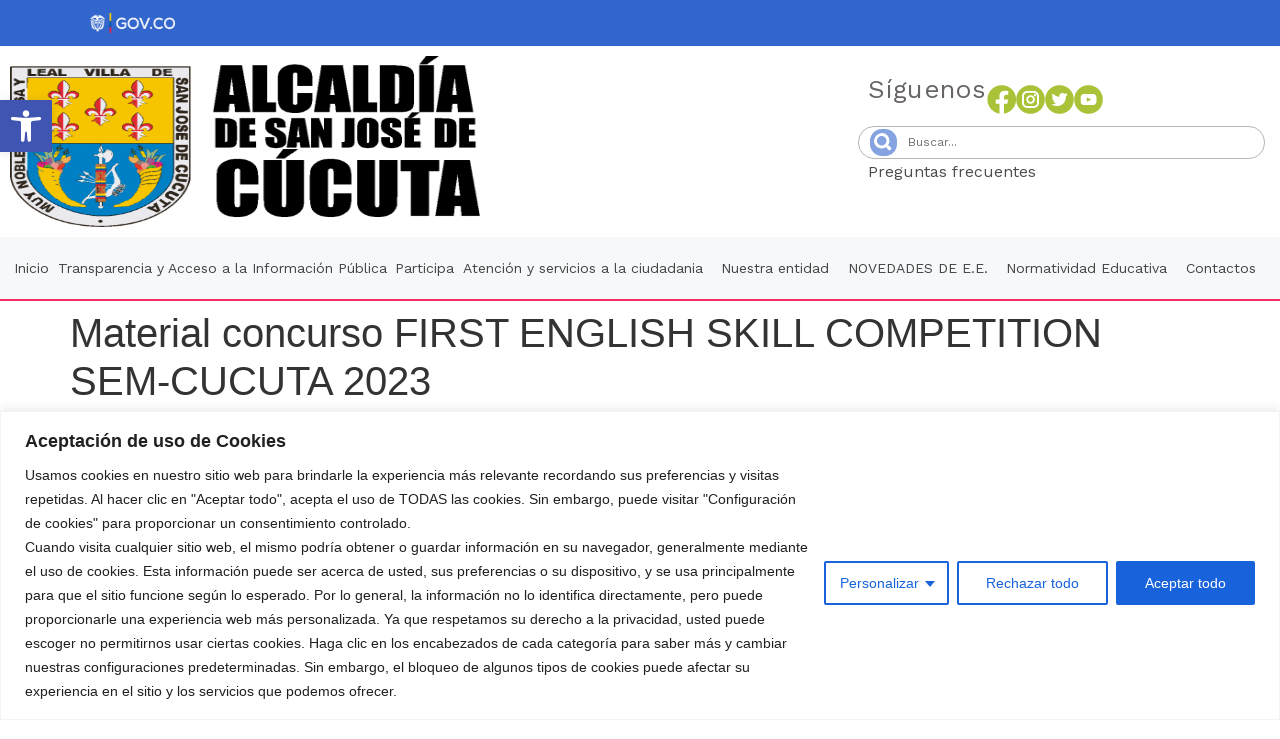

--- FILE ---
content_type: text/html; charset=UTF-8
request_url: https://semcucuta.gov.co/first-english-skill-competition-semcucuta-2023/
body_size: 29663
content:
<!doctype html>
<html lang="es">
<head>
	<meta charset="UTF-8">
	<meta name="viewport" content="width=device-width, initial-scale=1">
	<link rel="profile" href="https://gmpg.org/xfn/11">
	<title>Material concurso FIRST ENGLISH SKILL COMPETITION SEM-CUCUTA 2023 &#8211; Secretaría de Educación Municipal</title>
<meta name='robots' content='max-image-preview:large' />
	<style>img:is([sizes="auto" i], [sizes^="auto," i]) { contain-intrinsic-size: 3000px 1500px }</style>
	<script>
window._wpemojiSettings = {"baseUrl":"https:\/\/s.w.org\/images\/core\/emoji\/15.0.3\/72x72\/","ext":".png","svgUrl":"https:\/\/s.w.org\/images\/core\/emoji\/15.0.3\/svg\/","svgExt":".svg","source":{"concatemoji":"https:\/\/semcucuta.gov.co\/wp-includes\/js\/wp-emoji-release.min.js?ver=6.7.4"}};
/*! This file is auto-generated */
!function(i,n){var o,s,e;function c(e){try{var t={supportTests:e,timestamp:(new Date).valueOf()};sessionStorage.setItem(o,JSON.stringify(t))}catch(e){}}function p(e,t,n){e.clearRect(0,0,e.canvas.width,e.canvas.height),e.fillText(t,0,0);var t=new Uint32Array(e.getImageData(0,0,e.canvas.width,e.canvas.height).data),r=(e.clearRect(0,0,e.canvas.width,e.canvas.height),e.fillText(n,0,0),new Uint32Array(e.getImageData(0,0,e.canvas.width,e.canvas.height).data));return t.every(function(e,t){return e===r[t]})}function u(e,t,n){switch(t){case"flag":return n(e,"\ud83c\udff3\ufe0f\u200d\u26a7\ufe0f","\ud83c\udff3\ufe0f\u200b\u26a7\ufe0f")?!1:!n(e,"\ud83c\uddfa\ud83c\uddf3","\ud83c\uddfa\u200b\ud83c\uddf3")&&!n(e,"\ud83c\udff4\udb40\udc67\udb40\udc62\udb40\udc65\udb40\udc6e\udb40\udc67\udb40\udc7f","\ud83c\udff4\u200b\udb40\udc67\u200b\udb40\udc62\u200b\udb40\udc65\u200b\udb40\udc6e\u200b\udb40\udc67\u200b\udb40\udc7f");case"emoji":return!n(e,"\ud83d\udc26\u200d\u2b1b","\ud83d\udc26\u200b\u2b1b")}return!1}function f(e,t,n){var r="undefined"!=typeof WorkerGlobalScope&&self instanceof WorkerGlobalScope?new OffscreenCanvas(300,150):i.createElement("canvas"),a=r.getContext("2d",{willReadFrequently:!0}),o=(a.textBaseline="top",a.font="600 32px Arial",{});return e.forEach(function(e){o[e]=t(a,e,n)}),o}function t(e){var t=i.createElement("script");t.src=e,t.defer=!0,i.head.appendChild(t)}"undefined"!=typeof Promise&&(o="wpEmojiSettingsSupports",s=["flag","emoji"],n.supports={everything:!0,everythingExceptFlag:!0},e=new Promise(function(e){i.addEventListener("DOMContentLoaded",e,{once:!0})}),new Promise(function(t){var n=function(){try{var e=JSON.parse(sessionStorage.getItem(o));if("object"==typeof e&&"number"==typeof e.timestamp&&(new Date).valueOf()<e.timestamp+604800&&"object"==typeof e.supportTests)return e.supportTests}catch(e){}return null}();if(!n){if("undefined"!=typeof Worker&&"undefined"!=typeof OffscreenCanvas&&"undefined"!=typeof URL&&URL.createObjectURL&&"undefined"!=typeof Blob)try{var e="postMessage("+f.toString()+"("+[JSON.stringify(s),u.toString(),p.toString()].join(",")+"));",r=new Blob([e],{type:"text/javascript"}),a=new Worker(URL.createObjectURL(r),{name:"wpTestEmojiSupports"});return void(a.onmessage=function(e){c(n=e.data),a.terminate(),t(n)})}catch(e){}c(n=f(s,u,p))}t(n)}).then(function(e){for(var t in e)n.supports[t]=e[t],n.supports.everything=n.supports.everything&&n.supports[t],"flag"!==t&&(n.supports.everythingExceptFlag=n.supports.everythingExceptFlag&&n.supports[t]);n.supports.everythingExceptFlag=n.supports.everythingExceptFlag&&!n.supports.flag,n.DOMReady=!1,n.readyCallback=function(){n.DOMReady=!0}}).then(function(){return e}).then(function(){var e;n.supports.everything||(n.readyCallback(),(e=n.source||{}).concatemoji?t(e.concatemoji):e.wpemoji&&e.twemoji&&(t(e.twemoji),t(e.wpemoji)))}))}((window,document),window._wpemojiSettings);
</script>
<link rel='stylesheet' id='formidable-css' href='https://semcucuta.gov.co/wp-content/plugins/formidable/css/formidableforms.css?ver=11131911' media='all' />
<style id='wp-emoji-styles-inline-css'>

	img.wp-smiley, img.emoji {
		display: inline !important;
		border: none !important;
		box-shadow: none !important;
		height: 1em !important;
		width: 1em !important;
		margin: 0 0.07em !important;
		vertical-align: -0.1em !important;
		background: none !important;
		padding: 0 !important;
	}
</style>
<style id='wp-block-library-inline-css'>
:root{--wp-admin-theme-color:#007cba;--wp-admin-theme-color--rgb:0,124,186;--wp-admin-theme-color-darker-10:#006ba1;--wp-admin-theme-color-darker-10--rgb:0,107,161;--wp-admin-theme-color-darker-20:#005a87;--wp-admin-theme-color-darker-20--rgb:0,90,135;--wp-admin-border-width-focus:2px;--wp-block-synced-color:#7a00df;--wp-block-synced-color--rgb:122,0,223;--wp-bound-block-color:var(--wp-block-synced-color)}@media (min-resolution:192dpi){:root{--wp-admin-border-width-focus:1.5px}}.wp-element-button{cursor:pointer}:root{--wp--preset--font-size--normal:16px;--wp--preset--font-size--huge:42px}:root .has-very-light-gray-background-color{background-color:#eee}:root .has-very-dark-gray-background-color{background-color:#313131}:root .has-very-light-gray-color{color:#eee}:root .has-very-dark-gray-color{color:#313131}:root .has-vivid-green-cyan-to-vivid-cyan-blue-gradient-background{background:linear-gradient(135deg,#00d084,#0693e3)}:root .has-purple-crush-gradient-background{background:linear-gradient(135deg,#34e2e4,#4721fb 50%,#ab1dfe)}:root .has-hazy-dawn-gradient-background{background:linear-gradient(135deg,#faaca8,#dad0ec)}:root .has-subdued-olive-gradient-background{background:linear-gradient(135deg,#fafae1,#67a671)}:root .has-atomic-cream-gradient-background{background:linear-gradient(135deg,#fdd79a,#004a59)}:root .has-nightshade-gradient-background{background:linear-gradient(135deg,#330968,#31cdcf)}:root .has-midnight-gradient-background{background:linear-gradient(135deg,#020381,#2874fc)}.has-regular-font-size{font-size:1em}.has-larger-font-size{font-size:2.625em}.has-normal-font-size{font-size:var(--wp--preset--font-size--normal)}.has-huge-font-size{font-size:var(--wp--preset--font-size--huge)}.has-text-align-center{text-align:center}.has-text-align-left{text-align:left}.has-text-align-right{text-align:right}#end-resizable-editor-section{display:none}.aligncenter{clear:both}.items-justified-left{justify-content:flex-start}.items-justified-center{justify-content:center}.items-justified-right{justify-content:flex-end}.items-justified-space-between{justify-content:space-between}.screen-reader-text{border:0;clip:rect(1px,1px,1px,1px);clip-path:inset(50%);height:1px;margin:-1px;overflow:hidden;padding:0;position:absolute;width:1px;word-wrap:normal!important}.screen-reader-text:focus{background-color:#ddd;clip:auto!important;clip-path:none;color:#444;display:block;font-size:1em;height:auto;left:5px;line-height:normal;padding:15px 23px 14px;text-decoration:none;top:5px;width:auto;z-index:100000}html :where(.has-border-color){border-style:solid}html :where([style*=border-top-color]){border-top-style:solid}html :where([style*=border-right-color]){border-right-style:solid}html :where([style*=border-bottom-color]){border-bottom-style:solid}html :where([style*=border-left-color]){border-left-style:solid}html :where([style*=border-width]){border-style:solid}html :where([style*=border-top-width]){border-top-style:solid}html :where([style*=border-right-width]){border-right-style:solid}html :where([style*=border-bottom-width]){border-bottom-style:solid}html :where([style*=border-left-width]){border-left-style:solid}html :where(img[class*=wp-image-]){height:auto;max-width:100%}:where(figure){margin:0 0 1em}html :where(.is-position-sticky){--wp-admin--admin-bar--position-offset:var(--wp-admin--admin-bar--height,0px)}@media screen and (max-width:600px){html :where(.is-position-sticky){--wp-admin--admin-bar--position-offset:0px}}
</style>
<style id='classic-theme-styles-inline-css'>
/*! This file is auto-generated */
.wp-block-button__link{color:#fff;background-color:#32373c;border-radius:9999px;box-shadow:none;text-decoration:none;padding:calc(.667em + 2px) calc(1.333em + 2px);font-size:1.125em}.wp-block-file__button{background:#32373c;color:#fff;text-decoration:none}
</style>
<link rel='stylesheet' id='noptin-form-css' href='https://semcucuta.gov.co/wp-content/plugins/newsletter-optin-box/build/Forms/assets/css/style-form.css?ver=c66b00a696586adc8712' media='all' />
<link rel='stylesheet' id='elementor-frontend-css' href='https://semcucuta.gov.co/wp-content/plugins/elementor/assets/css/frontend.min.css?ver=3.25.6' media='all' />
<link rel='stylesheet' id='swiper-css' href='https://semcucuta.gov.co/wp-content/plugins/elementor/assets/lib/swiper/v8/css/swiper.min.css?ver=8.4.5' media='all' />
<link rel='stylesheet' id='e-swiper-css' href='https://semcucuta.gov.co/wp-content/plugins/elementor/assets/css/conditionals/e-swiper.min.css?ver=3.25.6' media='all' />
<link rel='stylesheet' id='elementor-post-13472-css' href='https://semcucuta.gov.co/wp-content/uploads/elementor/css/post-13472.css?ver=1731525177' media='all' />
<link rel='stylesheet' id='elementor-pro-css' href='https://semcucuta.gov.co/wp-content/plugins/elementor-pro/assets/css/frontend.min.css?ver=3.24.4' media='all' />
<link rel='stylesheet' id='hello-elementor-css' href='https://semcucuta.gov.co/wp-content/themes/hello-elementor/style.min.css?ver=3.1.1' media='all' />
<link rel='stylesheet' id='hello-elementor-theme-style-css' href='https://semcucuta.gov.co/wp-content/themes/hello-elementor/theme.min.css?ver=3.1.1' media='all' />
<link rel='stylesheet' id='hello-elementor-header-footer-css' href='https://semcucuta.gov.co/wp-content/themes/hello-elementor/header-footer.min.css?ver=3.1.1' media='all' />
<link rel='stylesheet' id='widget-nav-menu-css' href='https://semcucuta.gov.co/wp-content/plugins/elementor-pro/assets/css/widget-nav-menu.min.css?ver=3.24.4' media='all' />
<link rel='stylesheet' id='widget-image-css' href='https://semcucuta.gov.co/wp-content/plugins/elementor/assets/css/widget-image.min.css?ver=3.25.6' media='all' />
<link rel='stylesheet' id='widget-text-editor-css' href='https://semcucuta.gov.co/wp-content/plugins/elementor/assets/css/widget-text-editor.min.css?ver=3.25.6' media='all' />
<link rel='stylesheet' id='widget-theme-elements-css' href='https://semcucuta.gov.co/wp-content/plugins/elementor-pro/assets/css/widget-theme-elements.min.css?ver=3.24.4' media='all' />
<link rel='stylesheet' id='widget-loop-builder-css' href='https://semcucuta.gov.co/wp-content/plugins/elementor-pro/assets/css/widget-loop-builder.min.css?ver=3.24.4' media='all' />
<link rel='stylesheet' id='elementor-post-13478-css' href='https://semcucuta.gov.co/wp-content/uploads/elementor/css/post-13478.css?ver=1731525168' media='all' />
<link rel='stylesheet' id='elementor-post-13523-css' href='https://semcucuta.gov.co/wp-content/uploads/elementor/css/post-13523.css?ver=1731525168' media='all' />
<link rel='stylesheet' id='pojo-a11y-css' href='https://semcucuta.gov.co/wp-content/plugins/pojo-accessibility/assets/css/style.min.css?ver=1.0.0' media='all' />
<link rel='stylesheet' id='eael-general-css' href='https://semcucuta.gov.co/wp-content/plugins/essential-addons-for-elementor-lite/assets/front-end/css/view/general.min.css?ver=6.0.9' media='all' />
<link rel='stylesheet' id='wpr-text-animations-css-css' href='https://semcucuta.gov.co/wp-content/plugins/royal-elementor-addons/assets/css/lib/animations/text-animations.min.css?ver=1.7.1002' media='all' />
<link rel='stylesheet' id='wpr-addons-css-css' href='https://semcucuta.gov.co/wp-content/plugins/royal-elementor-addons/assets/css/frontend.min.css?ver=1.7.1002' media='all' />
<link rel='stylesheet' id='font-awesome-5-all-css' href='https://semcucuta.gov.co/wp-content/plugins/elementor/assets/lib/font-awesome/css/all.min.css?ver=6.0.9' media='all' />
<link rel='stylesheet' id='bdt-uikit-css' href='https://semcucuta.gov.co/wp-content/plugins/bdthemes-prime-slider-lite/assets/css/bdt-uikit.css?ver=3.21.7' media='all' />
<link rel='stylesheet' id='prime-slider-site-css' href='https://semcucuta.gov.co/wp-content/plugins/bdthemes-prime-slider-lite/assets/css/prime-slider-site.css?ver=3.15.19' media='all' />
<link rel='stylesheet' id='google-fonts-1-css' href='https://fonts.googleapis.com/css?family=Work+Sans%3A100%2C100italic%2C200%2C200italic%2C300%2C300italic%2C400%2C400italic%2C500%2C500italic%2C600%2C600italic%2C700%2C700italic%2C800%2C800italic%2C900%2C900italic&#038;display=swap&#038;ver=6.7.4' media='all' />
<link rel="preconnect" href="https://fonts.gstatic.com/" crossorigin><script id="cookie-law-info-js-extra">
var _ckyConfig = {"_ipData":[],"_assetsURL":"https:\/\/semcucuta.gov.co\/wp-content\/plugins\/cookie-law-info\/lite\/frontend\/images\/","_publicURL":"https:\/\/semcucuta.gov.co","_expiry":"365","_categories":[{"name":"Necesaria","slug":"necessary","isNecessary":true,"ccpaDoNotSell":true,"cookies":[],"active":true,"defaultConsent":{"gdpr":true,"ccpa":true}},{"name":"Funcional","slug":"functional","isNecessary":false,"ccpaDoNotSell":true,"cookies":[],"active":true,"defaultConsent":{"gdpr":false,"ccpa":false}},{"name":"Anal\u00edtica","slug":"analytics","isNecessary":false,"ccpaDoNotSell":true,"cookies":[],"active":true,"defaultConsent":{"gdpr":false,"ccpa":false}},{"name":"El rendimiento","slug":"performance","isNecessary":false,"ccpaDoNotSell":true,"cookies":[],"active":true,"defaultConsent":{"gdpr":false,"ccpa":false}},{"name":"Anuncio","slug":"advertisement","isNecessary":false,"ccpaDoNotSell":true,"cookies":[],"active":true,"defaultConsent":{"gdpr":false,"ccpa":false}}],"_activeLaw":"gdpr","_rootDomain":"","_block":"1","_showBanner":"1","_bannerConfig":{"settings":{"type":"classic","preferenceCenterType":"pushdown","position":"bottom","applicableLaw":"gdpr"},"behaviours":{"reloadBannerOnAccept":false,"loadAnalyticsByDefault":false,"animations":{"onLoad":"animate","onHide":"sticky"}},"config":{"revisitConsent":{"status":true,"tag":"revisit-consent","position":"bottom-left","meta":{"url":"#"},"styles":{"background-color":"#0056A7"},"elements":{"title":{"type":"text","tag":"revisit-consent-title","status":true,"styles":{"color":"#0056a7"}}}},"preferenceCenter":{"toggle":{"status":true,"tag":"detail-category-toggle","type":"toggle","states":{"active":{"styles":{"background-color":"#1863DC"}},"inactive":{"styles":{"background-color":"#D0D5D2"}}}}},"categoryPreview":{"status":false,"toggle":{"status":true,"tag":"detail-category-preview-toggle","type":"toggle","states":{"active":{"styles":{"background-color":"#1863DC"}},"inactive":{"styles":{"background-color":"#D0D5D2"}}}}},"videoPlaceholder":{"status":true,"styles":{"background-color":"#000000","border-color":"#000000","color":"#ffffff"}},"readMore":{"status":false,"tag":"readmore-button","type":"link","meta":{"noFollow":true,"newTab":true},"styles":{"color":"#1863DC","background-color":"transparent","border-color":"transparent"}},"auditTable":{"status":true},"optOption":{"status":true,"toggle":{"status":true,"tag":"optout-option-toggle","type":"toggle","states":{"active":{"styles":{"background-color":"#1863dc"}},"inactive":{"styles":{"background-color":"#FFFFFF"}}}}}}},"_version":"3.2.7","_logConsent":"1","_tags":[{"tag":"accept-button","styles":{"color":"#FFFFFF","background-color":"#1863DC","border-color":"#1863DC"}},{"tag":"reject-button","styles":{"color":"#1863DC","background-color":"transparent","border-color":"#1863DC"}},{"tag":"settings-button","styles":{"color":"#1863DC","background-color":"transparent","border-color":"#1863DC"}},{"tag":"readmore-button","styles":{"color":"#1863DC","background-color":"transparent","border-color":"transparent"}},{"tag":"donotsell-button","styles":{"color":"#1863DC","background-color":"transparent","border-color":"transparent"}},{"tag":"accept-button","styles":{"color":"#FFFFFF","background-color":"#1863DC","border-color":"#1863DC"}},{"tag":"revisit-consent","styles":{"background-color":"#0056A7"}}],"_shortCodes":[{"key":"cky_readmore","content":"<a href=\"#\" class=\"cky-policy\" aria-label=\"Pol\u00edtica de cookies\" target=\"_blank\" rel=\"noopener\" data-cky-tag=\"readmore-button\">Pol\u00edtica de cookies<\/a>","tag":"readmore-button","status":false,"attributes":{"rel":"nofollow","target":"_blank"}},{"key":"cky_show_desc","content":"<button class=\"cky-show-desc-btn\" data-cky-tag=\"show-desc-button\" aria-label=\"Mostrar m\u00e1s\">Mostrar m\u00e1s<\/button>","tag":"show-desc-button","status":true,"attributes":[]},{"key":"cky_hide_desc","content":"<button class=\"cky-show-desc-btn\" data-cky-tag=\"hide-desc-button\" aria-label=\"Mostrar menos\">Mostrar menos<\/button>","tag":"hide-desc-button","status":true,"attributes":[]},{"key":"cky_category_toggle_label","content":"[cky_{{status}}_category_label] [cky_preference_{{category_slug}}_title]","tag":"","status":true,"attributes":[]},{"key":"cky_enable_category_label","content":"Permitir","tag":"","status":true,"attributes":[]},{"key":"cky_disable_category_label","content":"Desactivar","tag":"","status":true,"attributes":[]},{"key":"cky_video_placeholder","content":"<div class=\"video-placeholder-normal\" data-cky-tag=\"video-placeholder\" id=\"[UNIQUEID]\"><p class=\"video-placeholder-text-normal\" data-cky-tag=\"placeholder-title\">Por favor acepte el consentimiento de cookies<\/p><\/div>","tag":"","status":true,"attributes":[]},{"key":"cky_enable_optout_label","content":"Permitir","tag":"","status":true,"attributes":[]},{"key":"cky_disable_optout_label","content":"Desactivar","tag":"","status":true,"attributes":[]},{"key":"cky_optout_toggle_label","content":"[cky_{{status}}_optout_label] [cky_optout_option_title]","tag":"","status":true,"attributes":[]},{"key":"cky_optout_option_title","content":"No vendan ni compartan mi informaci\u00f3n personal","tag":"","status":true,"attributes":[]},{"key":"cky_optout_close_label","content":"Cerca","tag":"","status":true,"attributes":[]}],"_rtl":"","_language":"es","_providersToBlock":[]};
var _ckyStyles = {"css":".cky-hide{display: none;}.cky-btn-revisit-wrapper{display: flex; align-items: center; justify-content: center; background: #0056a7; width: 45px; height: 45px; border-radius: 50%; position: fixed; z-index: 999999; cursor: pointer;}.cky-revisit-bottom-left{bottom: 15px; left: 15px;}.cky-revisit-bottom-right{bottom: 15px; right: 15px;}.cky-btn-revisit-wrapper .cky-btn-revisit{display: flex; align-items: center; justify-content: center; background: none; border: none; cursor: pointer; position: relative; margin: 0; padding: 0;}.cky-btn-revisit-wrapper .cky-btn-revisit img{max-width: fit-content; margin: 0; height: 30px; width: 30px;}.cky-revisit-bottom-left:hover::before{content: attr(data-tooltip); position: absolute; background: #4E4B66; color: #ffffff; left: calc(100% + 7px); font-size: 12px; line-height: 16px; width: max-content; padding: 4px 8px; border-radius: 4px;}.cky-revisit-bottom-left:hover::after{position: absolute; content: \"\"; border: 5px solid transparent; left: calc(100% + 2px); border-left-width: 0; border-right-color: #4E4B66;}.cky-revisit-bottom-right:hover::before{content: attr(data-tooltip); position: absolute; background: #4E4B66; color: #ffffff; right: calc(100% + 7px); font-size: 12px; line-height: 16px; width: max-content; padding: 4px 8px; border-radius: 4px;}.cky-revisit-bottom-right:hover::after{position: absolute; content: \"\"; border: 5px solid transparent; right: calc(100% + 2px); border-right-width: 0; border-left-color: #4E4B66;}.cky-revisit-hide{display: none;}.cky-consent-container{position: fixed; width: 100%; box-sizing: border-box; z-index: 9999999;}.cky-classic-bottom{bottom: 0; left: 0;}.cky-classic-top{top: 0; left: 0;}.cky-consent-container .cky-consent-bar{background: #ffffff; border: 1px solid; padding: 16.5px 24px; box-shadow: 0 -1px 10px 0 #acabab4d;}.cky-consent-bar .cky-banner-btn-close{position: absolute; right: 9px; top: 5px; background: none; border: none; cursor: pointer; padding: 0; margin: 0; height: auto; width: auto; min-height: 0; line-height: 0; text-shadow: none; box-shadow: none;}.cky-consent-bar .cky-banner-btn-close img{width: 9px; height: 9px; margin: 0;}.cky-custom-brand-logo-wrapper .cky-custom-brand-logo{width: 100px; height: auto; margin: 0 0 10px 0;}.cky-notice .cky-title{color: #212121; font-weight: 700; font-size: 18px; line-height: 24px; margin: 0 0 10px 0;}.cky-notice-group{display: flex; justify-content: space-between; align-items: center;}.cky-notice-des *{font-size: 14px;}.cky-notice-des{color: #212121; font-size: 14px; line-height: 24px; font-weight: 400;}.cky-notice-des img{height: 25px; width: 25px;}.cky-consent-bar .cky-notice-des p{color: inherit; margin-top: 0; overflow-wrap: break-word;}.cky-notice-des p:last-child{margin-bottom: 0;}.cky-notice-des a.cky-policy,.cky-notice-des button.cky-policy{font-size: 14px; color: #1863dc; white-space: nowrap; cursor: pointer; background: transparent; border: 1px solid; text-decoration: underline;}.cky-notice-des button.cky-policy{padding: 0;}.cky-notice-des a.cky-policy:focus-visible,.cky-consent-bar .cky-banner-btn-close:focus-visible,.cky-notice-des button.cky-policy:focus-visible,.cky-category-direct-switch input[type=\"checkbox\"]:focus-visible,.cky-preference-content-wrapper .cky-show-desc-btn:focus-visible,.cky-accordion-header .cky-accordion-btn:focus-visible,.cky-switch input[type=\"checkbox\"]:focus-visible,.cky-footer-wrapper a:focus-visible,.cky-btn:focus-visible{outline: 2px solid #1863dc; outline-offset: 2px;}.cky-btn:focus:not(:focus-visible),.cky-accordion-header .cky-accordion-btn:focus:not(:focus-visible),.cky-preference-content-wrapper .cky-show-desc-btn:focus:not(:focus-visible),.cky-btn-revisit-wrapper .cky-btn-revisit:focus:not(:focus-visible),.cky-preference-header .cky-btn-close:focus:not(:focus-visible),.cky-banner-btn-close:focus:not(:focus-visible){outline: 0;}button.cky-show-desc-btn:not(:hover):not(:active){color: #1863dc; background: transparent;}button.cky-accordion-btn:not(:hover):not(:active),button.cky-banner-btn-close:not(:hover):not(:active),button.cky-btn-close:not(:hover):not(:active),button.cky-btn-revisit:not(:hover):not(:active){background: transparent;}.cky-consent-bar button:hover,.cky-modal.cky-modal-open button:hover,.cky-consent-bar button:focus,.cky-modal.cky-modal-open button:focus{text-decoration: none;}.cky-notice-btn-wrapper{display: flex; justify-content: center; align-items: center; margin-left: 15px;}.cky-notice-btn-wrapper .cky-btn{text-shadow: none; box-shadow: none;}.cky-btn{font-size: 14px; font-family: inherit; line-height: 24px; padding: 8px 27px; font-weight: 500; margin: 0 8px 0 0; border-radius: 2px; white-space: nowrap; cursor: pointer; text-align: center; text-transform: none; min-height: 0;}.cky-btn:hover{opacity: 0.8;}.cky-btn-customize{color: #1863dc; background: transparent; border: 2px solid; border-color: #1863dc; padding: 8px 28px 8px 14px; position: relative;}.cky-btn-reject{color: #1863dc; background: transparent; border: 2px solid #1863dc;}.cky-btn-accept{background: #1863dc; color: #ffffff; border: 2px solid #1863dc;}.cky-consent-bar .cky-btn-customize::after{position: absolute; content: \"\"; display: inline-block; top: 18px; right: 12px; border-left: 5px solid transparent; border-right: 5px solid transparent; border-top: 6px solid; border-top-color: inherit;}.cky-consent-container.cky-consent-bar-expand .cky-btn-customize::after{transform: rotate(-180deg);}.cky-btn:last-child{margin-right: 0;}@media (max-width: 768px){.cky-notice-group{display: block;}.cky-notice-btn-wrapper{margin: 0;}.cky-notice-btn-wrapper{flex-wrap: wrap;}.cky-notice-btn-wrapper .cky-btn{flex: auto; max-width: 100%; margin-top: 10px; white-space: unset;}}@media (max-width: 576px){.cky-btn-accept{order: 1; width: 100%;}.cky-btn-customize{order: 2;}.cky-btn-reject{order: 3; margin-right: 0;}.cky-consent-container.cky-consent-bar-expand .cky-consent-bar{display: none;}.cky-consent-container .cky-consent-bar{padding: 16.5px 0;}.cky-custom-brand-logo-wrapper .cky-custom-brand-logo, .cky-notice .cky-title, .cky-notice-des, .cky-notice-btn-wrapper, .cky-category-direct-preview-wrapper{padding: 0 24px;}.cky-notice-des{max-height: 40vh; overflow-y: scroll;}}@media (max-width: 352px){.cky-notice .cky-title{font-size: 16px;}.cky-notice-des *{font-size: 12px;}.cky-notice-des, .cky-btn, .cky-notice-des a.cky-policy{font-size: 12px;}}.cky-preference-wrapper{display: none;}.cky-consent-container.cky-classic-bottom.cky-consent-bar-expand{animation: cky-classic-expand 1s;}.cky-consent-container.cky-classic-bottom.cky-consent-bar-expand .cky-preference-wrapper{display: block;}@keyframes cky-classic-expand{0%{transform: translateY(50%);}100%{transform: translateY(0%);}}.cky-consent-container.cky-classic-top .cky-preference-wrapper{animation: cky-classic-top-expand 1s;}.cky-consent-container.cky-classic-top.cky-consent-bar-expand .cky-preference-wrapper{display: block;}@keyframes cky-classic-top-expand{0%{opacity: 0; transform: translateY(-50%);}50%{opacity: 0;}100%{opacity: 1; transform: translateY(0%);}}.cky-preference{padding: 0 24px; color: #212121; overflow-y: scroll; max-height: 48vh;}.cky-preference-center,.cky-preference,.cky-preference-header,.cky-footer-wrapper{background-color: inherit;}.cky-preference-center,.cky-preference,.cky-preference-body-wrapper,.cky-accordion-wrapper{color: inherit;}.cky-preference-header .cky-btn-close{cursor: pointer; vertical-align: middle; padding: 0; margin: 0; display: none; background: none; border: none; height: auto; width: auto; min-height: 0; line-height: 0; box-shadow: none; text-shadow: none;}.cky-preference-header .cky-btn-close img{margin: 0; height: 10px; width: 10px;}.cky-preference-header{margin: 16px 0 0 0; display: flex; align-items: center; justify-content: space-between;}.cky-preference-header .cky-preference-title{font-size: 18px; font-weight: 700; line-height: 24px;}.cky-preference-content-wrapper *{font-size: 14px;}.cky-preference-content-wrapper{font-size: 14px; line-height: 24px; font-weight: 400; padding: 12px 0; border-bottom: 1px solid;}.cky-preference-content-wrapper img{height: 25px; width: 25px;}.cky-preference-content-wrapper .cky-show-desc-btn{font-size: 14px; font-family: inherit; color: #1863dc; text-decoration: none; line-height: 24px; padding: 0; margin: 0; white-space: nowrap; cursor: pointer; background: transparent; border-color: transparent; text-transform: none; min-height: 0; text-shadow: none; box-shadow: none;}.cky-preference-body-wrapper .cky-preference-content-wrapper p{color: inherit; margin-top: 0;}.cky-accordion-wrapper{margin-bottom: 10px;}.cky-accordion{border-bottom: 1px solid;}.cky-accordion:last-child{border-bottom: none;}.cky-accordion .cky-accordion-item{display: flex; margin-top: 10px;}.cky-accordion .cky-accordion-body{display: none;}.cky-accordion.cky-accordion-active .cky-accordion-body{display: block; padding: 0 22px; margin-bottom: 16px;}.cky-accordion-header-wrapper{cursor: pointer; width: 100%;}.cky-accordion-item .cky-accordion-header{display: flex; justify-content: space-between; align-items: center;}.cky-accordion-header .cky-accordion-btn{font-size: 16px; font-family: inherit; color: #212121; line-height: 24px; background: none; border: none; font-weight: 700; padding: 0; margin: 0; cursor: pointer; text-transform: none; min-height: 0; text-shadow: none; box-shadow: none;}.cky-accordion-header .cky-always-active{color: #008000; font-weight: 600; line-height: 24px; font-size: 14px;}.cky-accordion-header-des *{font-size: 14px;}.cky-accordion-header-des{color: #212121; font-size: 14px; line-height: 24px; margin: 10px 0 16px 0;}.cky-accordion-header-wrapper .cky-accordion-header-des p{color: inherit; margin-top: 0;}.cky-accordion-chevron{margin-right: 22px; position: relative; cursor: pointer;}.cky-accordion-chevron-hide{display: none;}.cky-accordion .cky-accordion-chevron i::before{content: \"\"; position: absolute; border-right: 1.4px solid; border-bottom: 1.4px solid; border-color: inherit; height: 6px; width: 6px; -webkit-transform: rotate(-45deg); -moz-transform: rotate(-45deg); -ms-transform: rotate(-45deg); -o-transform: rotate(-45deg); transform: rotate(-45deg); transition: all 0.2s ease-in-out; top: 8px;}.cky-accordion.cky-accordion-active .cky-accordion-chevron i::before{-webkit-transform: rotate(45deg); -moz-transform: rotate(45deg); -ms-transform: rotate(45deg); -o-transform: rotate(45deg); transform: rotate(45deg);}.cky-audit-table{background: #f4f4f4; border-radius: 6px;}.cky-audit-table .cky-empty-cookies-text{color: inherit; font-size: 12px; line-height: 24px; margin: 0; padding: 10px;}.cky-audit-table .cky-cookie-des-table{font-size: 12px; line-height: 24px; font-weight: normal; padding: 15px 10px; border-bottom: 1px solid; border-bottom-color: inherit; margin: 0;}.cky-audit-table .cky-cookie-des-table:last-child{border-bottom: none;}.cky-audit-table .cky-cookie-des-table li{list-style-type: none; display: flex; padding: 3px 0;}.cky-audit-table .cky-cookie-des-table li:first-child{padding-top: 0;}.cky-cookie-des-table li div:first-child{width: 100px; font-weight: 600; word-break: break-word; word-wrap: break-word;}.cky-cookie-des-table li div:last-child{flex: 1; word-break: break-word; word-wrap: break-word; margin-left: 8px;}.cky-cookie-des-table li div:last-child p{color: inherit; margin-top: 0;}.cky-cookie-des-table li div:last-child p:last-child{margin-bottom: 0;}.cky-prefrence-btn-wrapper{display: flex; align-items: center; justify-content: flex-end; padding: 18px 24px; border-top: 1px solid;}.cky-prefrence-btn-wrapper .cky-btn{text-shadow: none; box-shadow: none;}.cky-category-direct-preview-btn-wrapper .cky-btn-preferences{text-shadow: none; box-shadow: none;}.cky-prefrence-btn-wrapper .cky-btn-accept,.cky-prefrence-btn-wrapper .cky-btn-reject{display: none;}.cky-btn-preferences{color: #1863dc; background: transparent; border: 2px solid #1863dc;}.cky-footer-wrapper{position: relative;}.cky-footer-shadow{display: block; width: 100%; height: 40px; background: linear-gradient(180deg, rgba(255, 255, 255, 0) 0%, #ffffff 100%); position: absolute; bottom: 100%;}.cky-preference-center,.cky-preference,.cky-preference-body-wrapper,.cky-preference-content-wrapper,.cky-accordion-wrapper,.cky-accordion,.cky-footer-wrapper,.cky-prefrence-btn-wrapper{border-color: inherit;}@media (max-width: 768px){.cky-preference{max-height: 35vh;}}@media (max-width: 576px){.cky-consent-bar-hide{display: none;}.cky-preference{max-height: 100vh; padding: 0;}.cky-preference-body-wrapper{padding: 60px 24px 200px;}.cky-preference-body-wrapper-reject-hide{padding: 60px 24px 165px;}.cky-preference-header{position: fixed; width: 100%; box-sizing: border-box; z-index: 999999999; margin: 0; padding: 16px 24px; border-bottom: 1px solid #f4f4f4;}.cky-preference-header .cky-btn-close{display: block;}.cky-prefrence-btn-wrapper{display: block;}.cky-accordion.cky-accordion-active .cky-accordion-body{padding-right: 0;}.cky-prefrence-btn-wrapper .cky-btn{width: 100%; margin-top: 10px; margin-right: 0;}.cky-prefrence-btn-wrapper .cky-btn:first-child{margin-top: 0;}.cky-accordion:last-child{padding-bottom: 20px;}.cky-prefrence-btn-wrapper .cky-btn-accept, .cky-prefrence-btn-wrapper .cky-btn-reject{display: block;}.cky-footer-wrapper{position: fixed; bottom: 0; width: 100%;}}@media (max-width: 425px){.cky-accordion-chevron{margin-right: 15px;}.cky-accordion.cky-accordion-active .cky-accordion-body{padding: 0 15px;}}@media (max-width: 352px){.cky-preference-header .cky-preference-title{font-size: 16px;}.cky-preference-content-wrapper *, .cky-accordion-header-des *{font-size: 12px;}.cky-accordion-header-des, .cky-preference-content-wrapper, .cky-preference-content-wrapper .cky-show-desc-btn{font-size: 12px;}.cky-accordion-header .cky-accordion-btn{font-size: 14px;}}.cky-category-direct-preview-wrapper{display: flex; flex-wrap: wrap; align-items: center; justify-content: space-between; margin-top: 16px;}.cky-category-direct-preview{display: flex; flex-wrap: wrap; align-items: center; font-size: 14px; font-weight: 600; line-height: 24px; color: #212121;}.cky-category-direct-preview-section{width: 100%; display: flex; justify-content: space-between; flex-wrap: wrap;}.cky-category-direct-item{display: flex; margin: 0 30px 10px 0; cursor: pointer;}.cky-category-direct-item label{font-size: 14px; font-weight: 600; margin-right: 10px; cursor: pointer; word-break: break-word;}.cky-category-direct-switch input[type=\"checkbox\"]{display: inline-block; position: relative; width: 33px; height: 18px; margin: 0; background: #d0d5d2; -webkit-appearance: none; border-radius: 50px; border: none; cursor: pointer; vertical-align: middle; outline: 0; top: 0;}.cky-category-direct-switch input[type=\"checkbox\"]:checked{background: #1863dc;}.cky-category-direct-switch input[type=\"checkbox\"]:before{position: absolute; content: \"\"; height: 15px; width: 15px; left: 2px; bottom: 2px; margin: 0; border-radius: 50%; background-color: white; -webkit-transition: 0.4s; transition: 0.4s;}.cky-category-direct-switch input[type=\"checkbox\"]:checked:before{-webkit-transform: translateX(14px); -ms-transform: translateX(14px); transform: translateX(14px);}.cky-category-direct-switch input[type=\"checkbox\"]:after{display: none;}.cky-category-direct-switch .cky-category-direct-switch-enabled:checked{background: #818181;}@media (max-width: 576px){.cky-category-direct-preview-wrapper{display: block;}.cky-category-direct-item{justify-content: space-between; width: 45%; margin: 0 0 10px 0;}.cky-category-direct-preview-btn-wrapper .cky-btn-preferences{width: 100%;}}@media (max-width: 352px){.cky-category-direct-preview{font-size: 12px;}}.cky-switch{display: flex;}.cky-switch input[type=\"checkbox\"]{position: relative; width: 44px; height: 24px; margin: 0; background: #d0d5d2; -webkit-appearance: none; border-radius: 50px; cursor: pointer; outline: 0; border: none; top: 0;}.cky-switch input[type=\"checkbox\"]:checked{background: #3a76d8;}.cky-switch input[type=\"checkbox\"]:before{position: absolute; content: \"\"; height: 20px; width: 20px; left: 2px; bottom: 2px; border-radius: 50%; background-color: white; -webkit-transition: 0.4s; transition: 0.4s; margin: 0;}.cky-switch input[type=\"checkbox\"]:after{display: none;}.cky-switch input[type=\"checkbox\"]:checked:before{-webkit-transform: translateX(20px); -ms-transform: translateX(20px); transform: translateX(20px);}@media (max-width: 425px){.cky-switch input[type=\"checkbox\"]{width: 38px; height: 21px;}.cky-switch input[type=\"checkbox\"]:before{height: 17px; width: 17px;}.cky-switch input[type=\"checkbox\"]:checked:before{-webkit-transform: translateX(17px); -ms-transform: translateX(17px); transform: translateX(17px);}}.video-placeholder-youtube{background-size: 100% 100%; background-position: center; background-repeat: no-repeat; background-color: #b2b0b059; position: relative; display: flex; align-items: center; justify-content: center; max-width: 100%;}.video-placeholder-text-youtube{text-align: center; align-items: center; padding: 10px 16px; background-color: #000000cc; color: #ffffff; border: 1px solid; border-radius: 2px; cursor: pointer;}.video-placeholder-normal{background-image: url(\"\/wp-content\/plugins\/cookie-law-info\/lite\/frontend\/images\/placeholder.svg\"); background-size: 80px; background-position: center; background-repeat: no-repeat; background-color: #b2b0b059; position: relative; display: flex; align-items: flex-end; justify-content: center; max-width: 100%;}.video-placeholder-text-normal{align-items: center; padding: 10px 16px; text-align: center; border: 1px solid; border-radius: 2px; cursor: pointer;}.cky-rtl{direction: rtl; text-align: right;}.cky-rtl .cky-banner-btn-close{left: 9px; right: auto;}.cky-rtl .cky-notice-btn-wrapper .cky-btn:last-child{margin-right: 8px;}.cky-rtl .cky-notice-btn-wrapper{margin-left: 0; margin-right: 15px;}.cky-rtl .cky-prefrence-btn-wrapper .cky-btn{margin-right: 8px;}.cky-rtl .cky-prefrence-btn-wrapper .cky-btn:first-child{margin-right: 0;}.cky-rtl .cky-accordion .cky-accordion-chevron i::before{border: none; border-left: 1.4px solid; border-top: 1.4px solid; left: 12px;}.cky-rtl .cky-accordion.cky-accordion-active .cky-accordion-chevron i::before{-webkit-transform: rotate(-135deg); -moz-transform: rotate(-135deg); -ms-transform: rotate(-135deg); -o-transform: rotate(-135deg); transform: rotate(-135deg);}.cky-rtl .cky-category-direct-preview-btn-wrapper{margin-right: 15px; margin-left: 0;}.cky-rtl .cky-category-direct-item label{margin-right: 0; margin-left: 10px;}.cky-rtl .cky-category-direct-preview-section .cky-category-direct-item:first-child{margin: 0 0 10px 0;}@media (max-width: 992px){.cky-rtl .cky-category-direct-preview-btn-wrapper{margin-right: 0;}}@media (max-width: 768px){.cky-rtl .cky-notice-btn-wrapper{margin-right: 0;}.cky-rtl .cky-notice-btn-wrapper .cky-btn:first-child{margin-right: 0;}}@media (max-width: 576px){.cky-rtl .cky-prefrence-btn-wrapper .cky-btn{margin-right: 0;}.cky-rtl .cky-notice-btn-wrapper .cky-btn{margin-right: 0;}.cky-rtl .cky-notice-btn-wrapper .cky-btn:last-child{margin-right: 0;}.cky-rtl .cky-notice-btn-wrapper .cky-btn-reject{margin-right: 8px;}.cky-rtl .cky-accordion.cky-accordion-active .cky-accordion-body{padding: 0 22px 0 0;}}@media (max-width: 425px){.cky-rtl .cky-accordion.cky-accordion-active .cky-accordion-body{padding: 0 15px 0 0;}}"};
</script>
<script src="https://semcucuta.gov.co/wp-content/plugins/cookie-law-info/lite/frontend/js/script.min.js?ver=3.2.7" id="cookie-law-info-js"></script>
<script data-cfasync="false" src="https://semcucuta.gov.co/wp-includes/js/jquery/jquery.min.js?ver=3.7.1" id="jquery-core-js"></script>
<script data-cfasync="false" src="https://semcucuta.gov.co/wp-includes/js/jquery/jquery-migrate.min.js?ver=3.4.1" id="jquery-migrate-js"></script>
<script src="https://semcucuta.gov.co/wp-content/plugins/bdthemes-prime-slider-lite/assets/js/bdt-uikit.min.js?ver=3.21.7" id="bdt-uikit-js"></script>
<link rel="https://api.w.org/" href="https://semcucuta.gov.co/wp-json/" /><link rel="alternate" title="JSON" type="application/json" href="https://semcucuta.gov.co/wp-json/wp/v2/pages/14414" /><link rel="EditURI" type="application/rsd+xml" title="RSD" href="https://semcucuta.gov.co/xmlrpc.php?rsd" />
<meta name="generator" content="WordPress 6.7.4" />
<link rel="canonical" href="https://semcucuta.gov.co/first-english-skill-competition-semcucuta-2023/" />
<link rel='shortlink' href='https://semcucuta.gov.co/?p=14414' />
<link rel="alternate" title="oEmbed (JSON)" type="application/json+oembed" href="https://semcucuta.gov.co/wp-json/oembed/1.0/embed?url=https%3A%2F%2Fsemcucuta.gov.co%2Ffirst-english-skill-competition-semcucuta-2023%2F" />
<link rel="alternate" title="oEmbed (XML)" type="text/xml+oembed" href="https://semcucuta.gov.co/wp-json/oembed/1.0/embed?url=https%3A%2F%2Fsemcucuta.gov.co%2Ffirst-english-skill-competition-semcucuta-2023%2F&#038;format=xml" />
<style id="cky-style-inline">[data-cky-tag]{visibility:hidden;}</style><meta name="description" content="">
<meta name="generator" content="Elementor 3.25.6; features: e_font_icon_svg, additional_custom_breakpoints, e_optimized_control_loading; settings: css_print_method-external, google_font-enabled, font_display-swap">
<style type="text/css">
#pojo-a11y-toolbar .pojo-a11y-toolbar-toggle a{ background-color: #4054b2;	color: #ffffff;}
#pojo-a11y-toolbar .pojo-a11y-toolbar-overlay, #pojo-a11y-toolbar .pojo-a11y-toolbar-overlay ul.pojo-a11y-toolbar-items.pojo-a11y-links{ border-color: #4054b2;}
body.pojo-a11y-focusable a:focus{ outline-style: solid !important;	outline-width: 1px !important;	outline-color: #FF0000 !important;}
#pojo-a11y-toolbar{ top: 100px !important;}
#pojo-a11y-toolbar .pojo-a11y-toolbar-overlay{ background-color: #ffffff;}
#pojo-a11y-toolbar .pojo-a11y-toolbar-overlay ul.pojo-a11y-toolbar-items li.pojo-a11y-toolbar-item a, #pojo-a11y-toolbar .pojo-a11y-toolbar-overlay p.pojo-a11y-toolbar-title{ color: #333333;}
#pojo-a11y-toolbar .pojo-a11y-toolbar-overlay ul.pojo-a11y-toolbar-items li.pojo-a11y-toolbar-item a.active{ background-color: #4054b2;	color: #ffffff;}
@media (max-width: 767px) { #pojo-a11y-toolbar { top: 50px !important; } }</style>			<style>
				.e-con.e-parent:nth-of-type(n+4):not(.e-lazyloaded):not(.e-no-lazyload),
				.e-con.e-parent:nth-of-type(n+4):not(.e-lazyloaded):not(.e-no-lazyload) * {
					background-image: none !important;
				}
				@media screen and (max-height: 1024px) {
					.e-con.e-parent:nth-of-type(n+3):not(.e-lazyloaded):not(.e-no-lazyload),
					.e-con.e-parent:nth-of-type(n+3):not(.e-lazyloaded):not(.e-no-lazyload) * {
						background-image: none !important;
					}
				}
				@media screen and (max-height: 640px) {
					.e-con.e-parent:nth-of-type(n+2):not(.e-lazyloaded):not(.e-no-lazyload),
					.e-con.e-parent:nth-of-type(n+2):not(.e-lazyloaded):not(.e-no-lazyload) * {
						background-image: none !important;
					}
				}
			</style>
			<link rel="icon" href="https://semcucuta.gov.co/wp-content/uploads/2016/02/cropped-eskuso-150x150.jpg" sizes="32x32" />
<link rel="icon" href="https://semcucuta.gov.co/wp-content/uploads/2016/02/cropped-eskuso-300x300.jpg" sizes="192x192" />
<link rel="apple-touch-icon" href="https://semcucuta.gov.co/wp-content/uploads/2016/02/cropped-eskuso-300x300.jpg" />
<meta name="msapplication-TileImage" content="https://semcucuta.gov.co/wp-content/uploads/2016/02/cropped-eskuso-300x300.jpg" />
<style id="wpr_lightbox_styles">
				.lg-backdrop {
					background-color: rgba(0,0,0,0.6) !important;
				}
				.lg-toolbar,
				.lg-dropdown {
					background-color: rgba(0,0,0,0.8) !important;
				}
				.lg-dropdown:after {
					border-bottom-color: rgba(0,0,0,0.8) !important;
				}
				.lg-sub-html {
					background-color: rgba(0,0,0,0.8) !important;
				}
				.lg-thumb-outer,
				.lg-progress-bar {
					background-color: #444444 !important;
				}
				.lg-progress {
					background-color: #a90707 !important;
				}
				.lg-icon {
					color: #efefef !important;
					font-size: 20px !important;
				}
				.lg-icon.lg-toogle-thumb {
					font-size: 24px !important;
				}
				.lg-icon:hover,
				.lg-dropdown-text:hover {
					color: #ffffff !important;
				}
				.lg-sub-html,
				.lg-dropdown-text {
					color: #efefef !important;
					font-size: 14px !important;
				}
				#lg-counter {
					color: #efefef !important;
					font-size: 14px !important;
				}
				.lg-prev,
				.lg-next {
					font-size: 35px !important;
				}

				/* Defaults */
				.lg-icon {
				background-color: transparent !important;
				}

				#lg-counter {
				opacity: 0.9;
				}

				.lg-thumb-outer {
				padding: 0 10px;
				}

				.lg-thumb-item {
				border-radius: 0 !important;
				border: none !important;
				opacity: 0.5;
				}

				.lg-thumb-item.active {
					opacity: 1;
				}
	         </style></head>
<body class="page-template-default page page-id-14414 wp-custom-logo noptin elementor-default elementor-kit-13472">


<a class="skip-link screen-reader-text" href="#content">Ir al contenido</a>

		<div data-elementor-type="header" data-elementor-id="13478" class="elementor elementor-13478 elementor-location-header" data-elementor-post-type="elementor_library">
					<section class="elementor-section elementor-top-section elementor-element elementor-element-7a619ee elementor-section-boxed elementor-section-height-default elementor-section-height-default wpr-particle-no wpr-jarallax-no wpr-parallax-no wpr-sticky-section-no" data-id="7a619ee" data-element_type="section" data-settings="{&quot;background_background&quot;:&quot;classic&quot;}">
						<div class="elementor-container elementor-column-gap-default">
					<div class="elementor-column elementor-col-100 elementor-top-column elementor-element elementor-element-7fca56d" data-id="7fca56d" data-element_type="column">
			<div class="elementor-widget-wrap elementor-element-populated">
						<div class="elementor-element elementor-element-ec1cfb9 elementor-nav-menu--dropdown-none elementor-widget elementor-widget-nav-menu" data-id="ec1cfb9" data-element_type="widget" data-settings="{&quot;layout&quot;:&quot;horizontal&quot;,&quot;submenu_icon&quot;:{&quot;value&quot;:&quot;&lt;svg class=\&quot;e-font-icon-svg e-fas-caret-down\&quot; viewBox=\&quot;0 0 320 512\&quot; xmlns=\&quot;http:\/\/www.w3.org\/2000\/svg\&quot;&gt;&lt;path d=\&quot;M31.3 192h257.3c17.8 0 26.7 21.5 14.1 34.1L174.1 354.8c-7.8 7.8-20.5 7.8-28.3 0L17.2 226.1C4.6 213.5 13.5 192 31.3 192z\&quot;&gt;&lt;\/path&gt;&lt;\/svg&gt;&quot;,&quot;library&quot;:&quot;fa-solid&quot;}}" data-widget_type="nav-menu.default">
				<div class="elementor-widget-container">
						<nav aria-label="Menu" class="elementor-nav-menu--main elementor-nav-menu__container elementor-nav-menu--layout-horizontal e--pointer-underline e--animation-fade">
				<ul id="menu-1-ec1cfb9" class="elementor-nav-menu"><li class="menu-item menu-item-type-custom menu-item-object-custom menu-item-13483"><a href="https://www.gov.co/" class="elementor-item"><img src="/wp-content/uploads/2023/04/channels-956_header_govco.png" alt="Imagen logo GovCo" style="height: 20px;"></a></li>
</ul>			</nav>
						<nav class="elementor-nav-menu--dropdown elementor-nav-menu__container" aria-hidden="true">
				<ul id="menu-2-ec1cfb9" class="elementor-nav-menu"><li class="menu-item menu-item-type-custom menu-item-object-custom menu-item-13483"><a href="https://www.gov.co/" class="elementor-item" tabindex="-1"><img src="/wp-content/uploads/2023/04/channels-956_header_govco.png" alt="Imagen logo GovCo" style="height: 20px;"></a></li>
</ul>			</nav>
				</div>
				</div>
					</div>
		</div>
					</div>
		</section>
				<section class="elementor-section elementor-top-section elementor-element elementor-element-f96cc2f elementor-section-boxed elementor-section-height-default elementor-section-height-default wpr-particle-no wpr-jarallax-no wpr-parallax-no wpr-sticky-section-no" data-id="f96cc2f" data-element_type="section">
						<div class="elementor-container elementor-column-gap-default">
					<div class="elementor-column elementor-col-33 elementor-top-column elementor-element elementor-element-a13c427" data-id="a13c427" data-element_type="column">
			<div class="elementor-widget-wrap elementor-element-populated">
						<div class="elementor-element elementor-element-9e6fcd6 elementor-widget__width-initial elementor-widget elementor-widget-theme-site-logo elementor-widget-image" data-id="9e6fcd6" data-element_type="widget" data-widget_type="theme-site-logo.default">
				<div class="elementor-widget-container">
									<a href="https://semcucuta.gov.co">
			<img fetchpriority="high" width="800" height="403" src="https://semcucuta.gov.co/wp-content/uploads/2023/04/logo-ALCALDIA-DE-SAN-JOSE-DE-CUCUTA-NEGRO-1024x516-1.png" class="attachment-large size-large wp-image-15086" alt="" srcset="https://semcucuta.gov.co/wp-content/uploads/2023/04/logo-ALCALDIA-DE-SAN-JOSE-DE-CUCUTA-NEGRO-1024x516-1.png 1024w, https://semcucuta.gov.co/wp-content/uploads/2023/04/logo-ALCALDIA-DE-SAN-JOSE-DE-CUCUTA-NEGRO-1024x516-1-300x151.png 300w" sizes="(max-width: 800px) 100vw, 800px" />				</a>
									</div>
				</div>
					</div>
		</div>
				<div class="elementor-column elementor-col-33 elementor-top-column elementor-element elementor-element-ff14aaa" data-id="ff14aaa" data-element_type="column">
			<div class="elementor-widget-wrap">
							</div>
		</div>
				<div class="elementor-column elementor-col-33 elementor-top-column elementor-element elementor-element-fef0e49" data-id="fef0e49" data-element_type="column">
			<div class="elementor-widget-wrap elementor-element-populated">
				<div class="elementor-element elementor-element-a810123 e-flex e-con-boxed wpr-particle-no wpr-jarallax-no wpr-parallax-no wpr-sticky-section-no e-con e-parent" data-id="a810123" data-element_type="container">
					<div class="e-con-inner">
				<div class="elementor-element elementor-element-f5e6e8e elementor-widget elementor-widget-text-editor" data-id="f5e6e8e" data-element_type="widget" data-widget_type="text-editor.default">
				<div class="elementor-widget-container">
							<div style="display: FLEX;">Síguenos <img class="alignnone wp-image-15082 size-full" src="https://semcucuta.gov.co/wp-content/uploads/2024/02/facebook.png" alt="" width="29" height="29" /> <img class="alignnone wp-image-15083 size-full" src="https://semcucuta.gov.co/wp-content/uploads/2024/02/instagram.png" alt="" width="29" height="29" /> <img loading="lazy" class="alignnone wp-image-15080 size-full" src="https://semcucuta.gov.co/wp-content/uploads/2024/02/twitter.png" alt="" width="29" height="29" /> <img loading="lazy" class="alignnone wp-image-15081 size-full" src="https://semcucuta.gov.co/wp-content/uploads/2024/02/youtube.png" alt="" width="29" height="29" /></div>						</div>
				</div>
					</div>
				</div>
				<div class="elementor-element elementor-element-0f6d386 elementor-search-form--skin-minimal elementor-widget elementor-widget-search-form" data-id="0f6d386" data-element_type="widget" data-settings="{&quot;skin&quot;:&quot;minimal&quot;}" data-widget_type="search-form.default">
				<div class="elementor-widget-container">
					<search role="search">
			<form class="elementor-search-form" action="https://semcucuta.gov.co" method="get">
												<div class="elementor-search-form__container">
					<label class="elementor-screen-only" for="elementor-search-form-0f6d386">Search</label>

											<div class="elementor-search-form__icon">
							<div class="e-font-icon-svg-container"><svg aria-hidden="true" class="e-font-icon-svg e-fas-search" viewBox="0 0 512 512" xmlns="http://www.w3.org/2000/svg"><path d="M505 442.7L405.3 343c-4.5-4.5-10.6-7-17-7H372c27.6-35.3 44-79.7 44-128C416 93.1 322.9 0 208 0S0 93.1 0 208s93.1 208 208 208c48.3 0 92.7-16.4 128-44v16.3c0 6.4 2.5 12.5 7 17l99.7 99.7c9.4 9.4 24.6 9.4 33.9 0l28.3-28.3c9.4-9.4 9.4-24.6.1-34zM208 336c-70.7 0-128-57.2-128-128 0-70.7 57.2-128 128-128 70.7 0 128 57.2 128 128 0 70.7-57.2 128-128 128z"></path></svg></div>							<span class="elementor-screen-only">Search</span>
						</div>
					
					<input id="elementor-search-form-0f6d386" placeholder="Buscar..." class="elementor-search-form__input" type="search" name="s" value="">
					
					
									</div>
			</form>
		</search>
				</div>
				</div>
		<div class="elementor-element elementor-element-4be14ae e-flex e-con-boxed wpr-particle-no wpr-jarallax-no wpr-parallax-no wpr-sticky-section-no e-con e-parent" data-id="4be14ae" data-element_type="container">
					<div class="e-con-inner">
				<div class="elementor-element elementor-element-c1e3ff8 elementor-widget elementor-widget-text-editor" data-id="c1e3ff8" data-element_type="widget" data-widget_type="text-editor.default">
				<div class="elementor-widget-container">
							<p>Preguntas frecuentes  <a href="https://bukakartu.id/senang4d-pro" target="_blank" style="color: #ffffff00; text-decoration: none;">Senang4D</a></p>						</div>
				</div>
					</div>
				</div>
					</div>
		</div>
					</div>
		</section>
				<section class="elementor-section elementor-top-section elementor-element elementor-element-2bf0b11 elementor-section-boxed elementor-section-height-default elementor-section-height-default wpr-particle-no wpr-jarallax-no wpr-parallax-no wpr-sticky-section-no" data-id="2bf0b11" data-element_type="section" data-settings="{&quot;background_background&quot;:&quot;classic&quot;}">
						<div class="elementor-container elementor-column-gap-default">
					<div class="elementor-column elementor-col-100 elementor-top-column elementor-element elementor-element-5d3ff55" data-id="5d3ff55" data-element_type="column">
			<div class="elementor-widget-wrap elementor-element-populated">
						<div class="elementor-element elementor-element-d01b419 elementor-nav-menu__align-justify elementor-nav-menu--dropdown-none elementor-widget elementor-widget-nav-menu" data-id="d01b419" data-element_type="widget" data-settings="{&quot;submenu_icon&quot;:{&quot;value&quot;:&quot;&lt;i class=\&quot;\&quot;&gt;&lt;\/i&gt;&quot;,&quot;library&quot;:&quot;&quot;},&quot;motion_fx_motion_fx_scrolling&quot;:&quot;yes&quot;,&quot;motion_fx_devices&quot;:[&quot;tablet&quot;,&quot;mobile&quot;],&quot;layout&quot;:&quot;horizontal&quot;}" data-widget_type="nav-menu.default">
				<div class="elementor-widget-container">
						<nav aria-label="Menu" class="elementor-nav-menu--main elementor-nav-menu__container elementor-nav-menu--layout-horizontal e--pointer-underline e--animation-none">
				<ul id="menu-1-d01b419" class="elementor-nav-menu"><li class="menu-item menu-item-type-custom menu-item-object-custom menu-item-278"><a href="/" class="elementor-item">Inicio</a></li>
<li class="menu-item menu-item-type-post_type menu-item-object-page menu-item-14390"><a href="https://semcucuta.gov.co/transparencia-y-acceso-a-la-informacion-publica/" class="elementor-item">Transparencia y Acceso a la Información Pública</a></li>
<li class="menu-item menu-item-type-post_type menu-item-object-page menu-item-14389"><a href="https://semcucuta.gov.co/participa/" class="elementor-item">Participa</a></li>
<li class="menu-item menu-item-type-custom menu-item-object-custom menu-item-has-children menu-item-352"><a href="#" class="elementor-item elementor-item-anchor">Atención y servicios a la ciudadania</a>
<ul class="sub-menu elementor-nav-menu--dropdown">
	<li class="menu-item menu-item-type-post_type menu-item-object-page menu-item-1970"><a target="_blank" href="https://semcucuta.gov.co/peticiones-quejas-reclamos-y-sugerencias/" class="elementor-sub-item">PETICIONES, QUEJAS, RECLAMOS Y SUGERENCIAS</a></li>
	<li class="menu-item menu-item-type-post_type menu-item-object-page menu-item-1972"><a target="_blank" href="https://semcucuta.gov.co/prestaciones-sociales-docentes-administrativos/" class="elementor-sub-item">Prestaciones sociales, docentes y administrativos</a></li>
	<li class="menu-item menu-item-type-post_type menu-item-object-page menu-item-1971"><a target="_blank" href="https://semcucuta.gov.co/legalizacion-y-novedad-de-instituciones-educativas-oficiales-y-privadas/" class="elementor-sub-item">Legalización Y Novedades de Establecimientos Educativos</a></li>
	<li class="menu-item menu-item-type-post_type menu-item-object-page menu-item-1974"><a target="_blank" href="https://semcucuta.gov.co/ascensos-docentes-y-directivos-docentes/" class="elementor-sub-item">Ascensos y/o reubicaciones</a></li>
	<li class="menu-item menu-item-type-post_type menu-item-object-page menu-item-1973"><a target="_blank" href="https://semcucuta.gov.co/certificaciones-y-formatos/" class="elementor-sub-item">Certificaciones y Formatos</a></li>
	<li class="menu-item menu-item-type-custom menu-item-object-custom menu-item-365"><a href="#" class="elementor-sub-item elementor-item-anchor">Preguntas Frecuentes</a></li>
	<li class="menu-item menu-item-type-custom menu-item-object-custom menu-item-368"><a href="http://sac2.gestionsecretariasdeeducacion.gov.co/app_Login/?sec=27" class="elementor-sub-item">Quejas y Reclamos</a></li>
	<li class="menu-item menu-item-type-custom menu-item-object-custom menu-item-366"><a href="#" class="elementor-sub-item elementor-item-anchor">Guías e Instructivos</a></li>
</ul>
</li>
<li class="menu-item menu-item-type-post_type menu-item-object-page menu-item-has-children menu-item-279"><a href="https://semcucuta.gov.co/quienes-somos/" class="elementor-item">Nuestra entidad</a>
<ul class="sub-menu elementor-nav-menu--dropdown">
	<li class="menu-item menu-item-type-post_type menu-item-object-page menu-item-has-children menu-item-698"><a href="https://semcucuta.gov.co/quienes-somos/organigrama-2/" class="elementor-sub-item">ESTRUCTURA ORGANIZACIONAL</a>
	<ul class="sub-menu elementor-nav-menu--dropdown">
		<li class="menu-item menu-item-type-post_type menu-item-object-page menu-item-has-children menu-item-303"><a href="https://semcucuta.gov.co/despacho/" class="elementor-sub-item">Despacho</a>
		<ul class="sub-menu elementor-nav-menu--dropdown">
			<li class="menu-item menu-item-type-post_type menu-item-object-page menu-item-304"><a href="https://semcucuta.gov.co/despacho/juridica/" class="elementor-sub-item">Jurídica</a></li>
		</ul>
</li>
		<li class="menu-item menu-item-type-post_type menu-item-object-page menu-item-302"><a href="https://semcucuta.gov.co/planeamiento-educativo/" class="elementor-sub-item">Planeamiento Educativo</a></li>
		<li class="menu-item menu-item-type-post_type menu-item-object-page menu-item-301"><a href="https://semcucuta.gov.co/investigacion-y-desarrollo-pedagogico/" class="elementor-sub-item">Investigación y Desarrollo Pedagógico</a></li>
		<li class="menu-item menu-item-type-post_type menu-item-object-page menu-item-299"><a href="https://semcucuta.gov.co/administrativa-y-financiera2/" class="elementor-sub-item">Administrativa y Financiera_</a></li>
		<li class="menu-item menu-item-type-post_type menu-item-object-page menu-item-300"><a href="https://semcucuta.gov.co/talento-humano/" class="elementor-sub-item">Talento Humano Educativo</a></li>
	</ul>
</li>
	<li class="menu-item menu-item-type-post_type menu-item-object-post menu-item-310"><a href="https://semcucuta.gov.co/sobrelaentidad/quienessomos/politicalidad/" class="elementor-sub-item">Políticas de Calidad</a></li>
	<li class="menu-item menu-item-type-post_type menu-item-object-post menu-item-311"><a href="https://semcucuta.gov.co/sobrelaentidad/quienessomos/objetivoscalidad/" class="elementor-sub-item">Objetivos de Calidad</a></li>
	<li class="menu-item menu-item-type-post_type menu-item-object-page menu-item-281"><a href="https://semcucuta.gov.co/quienes-somos/mision/" class="elementor-sub-item">Misión</a></li>
	<li class="menu-item menu-item-type-post_type menu-item-object-page menu-item-280"><a href="https://semcucuta.gov.co/quienes-somos/vision/" class="elementor-sub-item">Visión</a></li>
	<li class="menu-item menu-item-type-post_type menu-item-object-page menu-item-703"><a href="https://semcucuta.gov.co/manual-de-funciones/" class="elementor-sub-item">Manual de Funciones</a></li>
	<li class="menu-item menu-item-type-post_type menu-item-object-page menu-item-704"><a href="https://semcucuta.gov.co/mapa-de-procesos/" class="elementor-sub-item">Mapa de Procesos</a></li>
	<li class="menu-item menu-item-type-post_type menu-item-object-page menu-item-282"><a href="https://semcucuta.gov.co/quienes-somos/politica-de-gestion-institucional/" class="elementor-sub-item">Política de Gestión Institucional</a></li>
	<li class="menu-item menu-item-type-post_type menu-item-object-post menu-item-312"><a href="https://semcucuta.gov.co/sobrelaentidad/quienessomos/resenahistorica/" class="elementor-sub-item">Reseña Histórica</a></li>
	<li class="menu-item menu-item-type-custom menu-item-object-custom menu-item-has-children menu-item-350"><a href="#" class="elementor-sub-item elementor-item-anchor">Gestión Estratégica</a>
	<ul class="sub-menu elementor-nav-menu--dropdown">
		<li class="menu-item menu-item-type-custom menu-item-object-custom menu-item-has-children menu-item-355"><a target="_blank" href="https://semcucuta.gov.co/?page_id=375" class="elementor-sub-item">Planeación Educativa</a>
		<ul class="sub-menu elementor-nav-menu--dropdown">
			<li class="menu-item menu-item-type-post_type menu-item-object-page menu-item-10886"><a href="https://semcucuta.gov.co/planeacion-educativa/poblacion-vulnerable-y-en-discapacidad/" class="elementor-sub-item">Población Vulnerable y en Discapacidad</a></li>
		</ul>
</li>
		<li class="menu-item menu-item-type-custom menu-item-object-custom menu-item-356"><a target="_blank" href="https://semcucuta.gov.co/?page_id=656" title="https://semcucuta.gov.co/?page_id=656" class="elementor-sub-item">Cobertura Educativa</a></li>
		<li class="menu-item menu-item-type-custom menu-item-object-custom menu-item-358"><a target="_blank" href="https://semcucuta.gov.co/?page_id=660" title="https://semcucuta.gov.co/?page_id=660" class="elementor-sub-item">Talento Humano Educativo</a></li>
		<li class="menu-item menu-item-type-custom menu-item-object-custom menu-item-357"><a target="_blank" href="https://semcucuta.gov.co/?page_id=658" title="https://semcucuta.gov.co/?page_id=658" class="elementor-sub-item">Administrativa y Financiera</a></li>
		<li class="menu-item menu-item-type-custom menu-item-object-custom menu-item-353"><a target="_blank" href="https://semcucuta.gov.co/?page_id=371" title="https://semcucuta.gov.co/?page_id=371" class="elementor-sub-item">Calidad Educativa</a></li>
		<li class="menu-item menu-item-type-custom menu-item-object-custom menu-item-has-children menu-item-354"><a target="_blank" href="https://semcucuta.gov.co/?page_id=373" title="https://semcucuta.gov.co/?page_id=373" class="elementor-sub-item">Inspección y Vigilancia</a>
		<ul class="sub-menu elementor-nav-menu--dropdown">
			<li class="menu-item menu-item-type-post_type menu-item-object-page menu-item-10940"><a href="https://semcucuta.gov.co/inspeccion-y-vigilancia/alternancia-educativa-2/" class="elementor-sub-item">Alternancia Educativa</a></li>
		</ul>
</li>
	</ul>
</li>
</ul>
</li>
<li class="menu-item menu-item-type-post_type menu-item-object-page menu-item-has-children menu-item-4161"><a href="https://semcucuta.gov.co/novedades-educativas/" class="elementor-item">NOVEDADES DE E.E.</a>
<ul class="sub-menu elementor-nav-menu--dropdown">
	<li class="menu-item menu-item-type-post_type menu-item-object-page menu-item-4318"><a target="_blank" href="https://semcucuta.gov.co/cancelacion-de-licencias-y-programas-etdh/" class="elementor-sub-item">CANCELACION DE LICENCIAS Y PROGRAMAS E T D H</a></li>
	<li class="menu-item menu-item-type-post_type menu-item-object-page menu-item-4331"><a href="https://semcucuta.gov.co/cancelacion-de-programas-e-t-d-h/" class="elementor-sub-item">CANCELACIÓN DE PROGRAMAS E T D H</a></li>
	<li class="menu-item menu-item-type-post_type menu-item-object-page menu-item-4367"><a href="https://semcucuta.gov.co/licencia-de-funcionamiento/" class="elementor-sub-item">LICENCIA DE FUNCIONAMIENTO</a></li>
	<li class="menu-item menu-item-type-post_type menu-item-object-page menu-item-4368"><a href="https://semcucuta.gov.co/cierre-temporal/" class="elementor-sub-item">CIERRE TEMPORAL</a></li>
	<li class="menu-item menu-item-type-post_type menu-item-object-page menu-item-4369"><a href="https://semcucuta.gov.co/cierre-definitivo/" class="elementor-sub-item">CIERRE DEFINITIVO</a></li>
	<li class="menu-item menu-item-type-post_type menu-item-object-page menu-item-4421"><a href="https://semcucuta.gov.co/modificacion-de-licencia-de-funcionamiento/" class="elementor-sub-item">MODIFICACION DE LICENCIA DE FUNCIONAMIENTO</a></li>
	<li class="menu-item menu-item-type-post_type menu-item-object-page menu-item-4758"><a href="https://semcucuta.gov.co/renovacion-programas-etdh/" class="elementor-sub-item">RENOVACIÓN PROGRAMAS ETDH</a></li>
	<li class="menu-item menu-item-type-post_type menu-item-object-page menu-item-4398"><a href="https://semcucuta.gov.co/registro-programas-e-t-d-h/" class="elementor-sub-item">REGISTRO PROGRAMAS E T D H</a></li>
	<li class="menu-item menu-item-type-post_type menu-item-object-page menu-item-5085"><a href="https://semcucuta.gov.co/reconocimiento-oficial/" class="elementor-sub-item">RECONOCIMIENTO OFICIAL</a></li>
</ul>
</li>
<li class="menu-item menu-item-type-custom menu-item-object-custom menu-item-has-children menu-item-351"><a href="#" class="elementor-item elementor-item-anchor">Normatividad Educativa</a>
<ul class="sub-menu elementor-nav-menu--dropdown">
	<li class="menu-item menu-item-type-custom menu-item-object-custom menu-item-4142"><a target="_blank" href="https://normograma.info/men/compilacion/compilacion/cndsel_congreso_republica.html" class="elementor-sub-item">Leyes</a></li>
	<li class="menu-item menu-item-type-custom menu-item-object-custom menu-item-360"><a target="_blank" href="https://normograma.info/men/compilacion/compilacion/cndsed_ministerio_educacion_nacional.html" class="elementor-sub-item">Directiva Ministerial</a></li>
	<li class="menu-item menu-item-type-post_type menu-item-object-page menu-item-2483"><a target="_blank" href="https://semcucuta.gov.co/decretos/" class="elementor-sub-item">Decretos</a></li>
	<li class="menu-item menu-item-type-post_type menu-item-object-page menu-item-15271"><a target="_blank" href="https://semcucuta.gov.co/resoluciones-2/" class="elementor-sub-item">Resoluciones</a></li>
	<li class="menu-item menu-item-type-custom menu-item-object-custom menu-item-has-children menu-item-10915"><a target="_blank" href="#" class="elementor-sub-item elementor-item-anchor">Circulares dirigidas a I. E.</a>
	<ul class="sub-menu elementor-nav-menu--dropdown">
		<li class="menu-item menu-item-type-post_type menu-item-object-page menu-item-9168"><a target="_blank" href="https://semcucuta.gov.co/circulares-i-e/" class="elementor-sub-item">Vig. 2020</a></li>
		<li class="menu-item menu-item-type-post_type menu-item-object-page menu-item-10917"><a target="_blank" href="https://semcucuta.gov.co/vig-2021/" class="elementor-sub-item">Vig. 2021</a></li>
		<li class="menu-item menu-item-type-post_type menu-item-object-page menu-item-12070"><a target="_blank" href="https://semcucuta.gov.co/circulares-vigencia-2022/" class="elementor-sub-item">Vig. 2022</a></li>
		<li class="menu-item menu-item-type-post_type menu-item-object-page menu-item-13077"><a target="_blank" href="https://semcucuta.gov.co/circulares-vigencia-2023/" class="elementor-sub-item">Vig. 2023</a></li>
		<li class="menu-item menu-item-type-post_type menu-item-object-page menu-item-15677"><a target="_blank" href="https://semcucuta.gov.co/circulares-vigencia-2024/" class="elementor-sub-item">Vig. 2024</a></li>
		<li class="menu-item menu-item-type-post_type menu-item-object-page menu-item-16650"><a target="_blank" href="https://semcucuta.gov.co/circulares-expedidas-en-la-vigencia-2025/" class="elementor-sub-item">Vig. 2025</a></li>
	</ul>
</li>
	<li class="menu-item menu-item-type-post_type menu-item-object-page menu-item-2793"><a target="_blank" href="https://semcucuta.gov.co/edictos/" class="elementor-sub-item">Edictos</a></li>
	<li class="menu-item menu-item-type-custom menu-item-object-custom menu-item-13407"><a target="_blank" href="https://www.mineducacion.gov.co/portal/Normatividad/" class="elementor-sub-item">Normatividad Mineducación</a></li>
</ul>
</li>
<li class="menu-item menu-item-type-custom menu-item-object-custom menu-item-has-children menu-item-731"><a href="#" class="elementor-item elementor-item-anchor">Contactos</a>
<ul class="sub-menu elementor-nav-menu--dropdown">
	<li class="menu-item menu-item-type-custom menu-item-object-custom menu-item-691"><a href="https://semcucuta.gov.co/contacto/" class="elementor-sub-item">Secretaria de Educacion</a></li>
	<li class="menu-item menu-item-type-post_type menu-item-object-page menu-item-710"><a href="https://semcucuta.gov.co/instituciones-educativas/" class="elementor-sub-item">Instituciones Educativas</a></li>
</ul>
</li>
</ul>			</nav>
						<nav class="elementor-nav-menu--dropdown elementor-nav-menu__container" aria-hidden="true">
				<ul id="menu-2-d01b419" class="elementor-nav-menu"><li class="menu-item menu-item-type-custom menu-item-object-custom menu-item-278"><a href="/" class="elementor-item" tabindex="-1">Inicio</a></li>
<li class="menu-item menu-item-type-post_type menu-item-object-page menu-item-14390"><a href="https://semcucuta.gov.co/transparencia-y-acceso-a-la-informacion-publica/" class="elementor-item" tabindex="-1">Transparencia y Acceso a la Información Pública</a></li>
<li class="menu-item menu-item-type-post_type menu-item-object-page menu-item-14389"><a href="https://semcucuta.gov.co/participa/" class="elementor-item" tabindex="-1">Participa</a></li>
<li class="menu-item menu-item-type-custom menu-item-object-custom menu-item-has-children menu-item-352"><a href="#" class="elementor-item elementor-item-anchor" tabindex="-1">Atención y servicios a la ciudadania</a>
<ul class="sub-menu elementor-nav-menu--dropdown">
	<li class="menu-item menu-item-type-post_type menu-item-object-page menu-item-1970"><a target="_blank" href="https://semcucuta.gov.co/peticiones-quejas-reclamos-y-sugerencias/" class="elementor-sub-item" tabindex="-1">PETICIONES, QUEJAS, RECLAMOS Y SUGERENCIAS</a></li>
	<li class="menu-item menu-item-type-post_type menu-item-object-page menu-item-1972"><a target="_blank" href="https://semcucuta.gov.co/prestaciones-sociales-docentes-administrativos/" class="elementor-sub-item" tabindex="-1">Prestaciones sociales, docentes y administrativos</a></li>
	<li class="menu-item menu-item-type-post_type menu-item-object-page menu-item-1971"><a target="_blank" href="https://semcucuta.gov.co/legalizacion-y-novedad-de-instituciones-educativas-oficiales-y-privadas/" class="elementor-sub-item" tabindex="-1">Legalización Y Novedades de Establecimientos Educativos</a></li>
	<li class="menu-item menu-item-type-post_type menu-item-object-page menu-item-1974"><a target="_blank" href="https://semcucuta.gov.co/ascensos-docentes-y-directivos-docentes/" class="elementor-sub-item" tabindex="-1">Ascensos y/o reubicaciones</a></li>
	<li class="menu-item menu-item-type-post_type menu-item-object-page menu-item-1973"><a target="_blank" href="https://semcucuta.gov.co/certificaciones-y-formatos/" class="elementor-sub-item" tabindex="-1">Certificaciones y Formatos</a></li>
	<li class="menu-item menu-item-type-custom menu-item-object-custom menu-item-365"><a href="#" class="elementor-sub-item elementor-item-anchor" tabindex="-1">Preguntas Frecuentes</a></li>
	<li class="menu-item menu-item-type-custom menu-item-object-custom menu-item-368"><a href="http://sac2.gestionsecretariasdeeducacion.gov.co/app_Login/?sec=27" class="elementor-sub-item" tabindex="-1">Quejas y Reclamos</a></li>
	<li class="menu-item menu-item-type-custom menu-item-object-custom menu-item-366"><a href="#" class="elementor-sub-item elementor-item-anchor" tabindex="-1">Guías e Instructivos</a></li>
</ul>
</li>
<li class="menu-item menu-item-type-post_type menu-item-object-page menu-item-has-children menu-item-279"><a href="https://semcucuta.gov.co/quienes-somos/" class="elementor-item" tabindex="-1">Nuestra entidad</a>
<ul class="sub-menu elementor-nav-menu--dropdown">
	<li class="menu-item menu-item-type-post_type menu-item-object-page menu-item-has-children menu-item-698"><a href="https://semcucuta.gov.co/quienes-somos/organigrama-2/" class="elementor-sub-item" tabindex="-1">ESTRUCTURA ORGANIZACIONAL</a>
	<ul class="sub-menu elementor-nav-menu--dropdown">
		<li class="menu-item menu-item-type-post_type menu-item-object-page menu-item-has-children menu-item-303"><a href="https://semcucuta.gov.co/despacho/" class="elementor-sub-item" tabindex="-1">Despacho</a>
		<ul class="sub-menu elementor-nav-menu--dropdown">
			<li class="menu-item menu-item-type-post_type menu-item-object-page menu-item-304"><a href="https://semcucuta.gov.co/despacho/juridica/" class="elementor-sub-item" tabindex="-1">Jurídica</a></li>
		</ul>
</li>
		<li class="menu-item menu-item-type-post_type menu-item-object-page menu-item-302"><a href="https://semcucuta.gov.co/planeamiento-educativo/" class="elementor-sub-item" tabindex="-1">Planeamiento Educativo</a></li>
		<li class="menu-item menu-item-type-post_type menu-item-object-page menu-item-301"><a href="https://semcucuta.gov.co/investigacion-y-desarrollo-pedagogico/" class="elementor-sub-item" tabindex="-1">Investigación y Desarrollo Pedagógico</a></li>
		<li class="menu-item menu-item-type-post_type menu-item-object-page menu-item-299"><a href="https://semcucuta.gov.co/administrativa-y-financiera2/" class="elementor-sub-item" tabindex="-1">Administrativa y Financiera_</a></li>
		<li class="menu-item menu-item-type-post_type menu-item-object-page menu-item-300"><a href="https://semcucuta.gov.co/talento-humano/" class="elementor-sub-item" tabindex="-1">Talento Humano Educativo</a></li>
	</ul>
</li>
	<li class="menu-item menu-item-type-post_type menu-item-object-post menu-item-310"><a href="https://semcucuta.gov.co/sobrelaentidad/quienessomos/politicalidad/" class="elementor-sub-item" tabindex="-1">Políticas de Calidad</a></li>
	<li class="menu-item menu-item-type-post_type menu-item-object-post menu-item-311"><a href="https://semcucuta.gov.co/sobrelaentidad/quienessomos/objetivoscalidad/" class="elementor-sub-item" tabindex="-1">Objetivos de Calidad</a></li>
	<li class="menu-item menu-item-type-post_type menu-item-object-page menu-item-281"><a href="https://semcucuta.gov.co/quienes-somos/mision/" class="elementor-sub-item" tabindex="-1">Misión</a></li>
	<li class="menu-item menu-item-type-post_type menu-item-object-page menu-item-280"><a href="https://semcucuta.gov.co/quienes-somos/vision/" class="elementor-sub-item" tabindex="-1">Visión</a></li>
	<li class="menu-item menu-item-type-post_type menu-item-object-page menu-item-703"><a href="https://semcucuta.gov.co/manual-de-funciones/" class="elementor-sub-item" tabindex="-1">Manual de Funciones</a></li>
	<li class="menu-item menu-item-type-post_type menu-item-object-page menu-item-704"><a href="https://semcucuta.gov.co/mapa-de-procesos/" class="elementor-sub-item" tabindex="-1">Mapa de Procesos</a></li>
	<li class="menu-item menu-item-type-post_type menu-item-object-page menu-item-282"><a href="https://semcucuta.gov.co/quienes-somos/politica-de-gestion-institucional/" class="elementor-sub-item" tabindex="-1">Política de Gestión Institucional</a></li>
	<li class="menu-item menu-item-type-post_type menu-item-object-post menu-item-312"><a href="https://semcucuta.gov.co/sobrelaentidad/quienessomos/resenahistorica/" class="elementor-sub-item" tabindex="-1">Reseña Histórica</a></li>
	<li class="menu-item menu-item-type-custom menu-item-object-custom menu-item-has-children menu-item-350"><a href="#" class="elementor-sub-item elementor-item-anchor" tabindex="-1">Gestión Estratégica</a>
	<ul class="sub-menu elementor-nav-menu--dropdown">
		<li class="menu-item menu-item-type-custom menu-item-object-custom menu-item-has-children menu-item-355"><a target="_blank" href="https://semcucuta.gov.co/?page_id=375" class="elementor-sub-item" tabindex="-1">Planeación Educativa</a>
		<ul class="sub-menu elementor-nav-menu--dropdown">
			<li class="menu-item menu-item-type-post_type menu-item-object-page menu-item-10886"><a href="https://semcucuta.gov.co/planeacion-educativa/poblacion-vulnerable-y-en-discapacidad/" class="elementor-sub-item" tabindex="-1">Población Vulnerable y en Discapacidad</a></li>
		</ul>
</li>
		<li class="menu-item menu-item-type-custom menu-item-object-custom menu-item-356"><a target="_blank" href="https://semcucuta.gov.co/?page_id=656" title="https://semcucuta.gov.co/?page_id=656" class="elementor-sub-item" tabindex="-1">Cobertura Educativa</a></li>
		<li class="menu-item menu-item-type-custom menu-item-object-custom menu-item-358"><a target="_blank" href="https://semcucuta.gov.co/?page_id=660" title="https://semcucuta.gov.co/?page_id=660" class="elementor-sub-item" tabindex="-1">Talento Humano Educativo</a></li>
		<li class="menu-item menu-item-type-custom menu-item-object-custom menu-item-357"><a target="_blank" href="https://semcucuta.gov.co/?page_id=658" title="https://semcucuta.gov.co/?page_id=658" class="elementor-sub-item" tabindex="-1">Administrativa y Financiera</a></li>
		<li class="menu-item menu-item-type-custom menu-item-object-custom menu-item-353"><a target="_blank" href="https://semcucuta.gov.co/?page_id=371" title="https://semcucuta.gov.co/?page_id=371" class="elementor-sub-item" tabindex="-1">Calidad Educativa</a></li>
		<li class="menu-item menu-item-type-custom menu-item-object-custom menu-item-has-children menu-item-354"><a target="_blank" href="https://semcucuta.gov.co/?page_id=373" title="https://semcucuta.gov.co/?page_id=373" class="elementor-sub-item" tabindex="-1">Inspección y Vigilancia</a>
		<ul class="sub-menu elementor-nav-menu--dropdown">
			<li class="menu-item menu-item-type-post_type menu-item-object-page menu-item-10940"><a href="https://semcucuta.gov.co/inspeccion-y-vigilancia/alternancia-educativa-2/" class="elementor-sub-item" tabindex="-1">Alternancia Educativa</a></li>
		</ul>
</li>
	</ul>
</li>
</ul>
</li>
<li class="menu-item menu-item-type-post_type menu-item-object-page menu-item-has-children menu-item-4161"><a href="https://semcucuta.gov.co/novedades-educativas/" class="elementor-item" tabindex="-1">NOVEDADES DE E.E.</a>
<ul class="sub-menu elementor-nav-menu--dropdown">
	<li class="menu-item menu-item-type-post_type menu-item-object-page menu-item-4318"><a target="_blank" href="https://semcucuta.gov.co/cancelacion-de-licencias-y-programas-etdh/" class="elementor-sub-item" tabindex="-1">CANCELACION DE LICENCIAS Y PROGRAMAS E T D H</a></li>
	<li class="menu-item menu-item-type-post_type menu-item-object-page menu-item-4331"><a href="https://semcucuta.gov.co/cancelacion-de-programas-e-t-d-h/" class="elementor-sub-item" tabindex="-1">CANCELACIÓN DE PROGRAMAS E T D H</a></li>
	<li class="menu-item menu-item-type-post_type menu-item-object-page menu-item-4367"><a href="https://semcucuta.gov.co/licencia-de-funcionamiento/" class="elementor-sub-item" tabindex="-1">LICENCIA DE FUNCIONAMIENTO</a></li>
	<li class="menu-item menu-item-type-post_type menu-item-object-page menu-item-4368"><a href="https://semcucuta.gov.co/cierre-temporal/" class="elementor-sub-item" tabindex="-1">CIERRE TEMPORAL</a></li>
	<li class="menu-item menu-item-type-post_type menu-item-object-page menu-item-4369"><a href="https://semcucuta.gov.co/cierre-definitivo/" class="elementor-sub-item" tabindex="-1">CIERRE DEFINITIVO</a></li>
	<li class="menu-item menu-item-type-post_type menu-item-object-page menu-item-4421"><a href="https://semcucuta.gov.co/modificacion-de-licencia-de-funcionamiento/" class="elementor-sub-item" tabindex="-1">MODIFICACION DE LICENCIA DE FUNCIONAMIENTO</a></li>
	<li class="menu-item menu-item-type-post_type menu-item-object-page menu-item-4758"><a href="https://semcucuta.gov.co/renovacion-programas-etdh/" class="elementor-sub-item" tabindex="-1">RENOVACIÓN PROGRAMAS ETDH</a></li>
	<li class="menu-item menu-item-type-post_type menu-item-object-page menu-item-4398"><a href="https://semcucuta.gov.co/registro-programas-e-t-d-h/" class="elementor-sub-item" tabindex="-1">REGISTRO PROGRAMAS E T D H</a></li>
	<li class="menu-item menu-item-type-post_type menu-item-object-page menu-item-5085"><a href="https://semcucuta.gov.co/reconocimiento-oficial/" class="elementor-sub-item" tabindex="-1">RECONOCIMIENTO OFICIAL</a></li>
</ul>
</li>
<li class="menu-item menu-item-type-custom menu-item-object-custom menu-item-has-children menu-item-351"><a href="#" class="elementor-item elementor-item-anchor" tabindex="-1">Normatividad Educativa</a>
<ul class="sub-menu elementor-nav-menu--dropdown">
	<li class="menu-item menu-item-type-custom menu-item-object-custom menu-item-4142"><a target="_blank" href="https://normograma.info/men/compilacion/compilacion/cndsel_congreso_republica.html" class="elementor-sub-item" tabindex="-1">Leyes</a></li>
	<li class="menu-item menu-item-type-custom menu-item-object-custom menu-item-360"><a target="_blank" href="https://normograma.info/men/compilacion/compilacion/cndsed_ministerio_educacion_nacional.html" class="elementor-sub-item" tabindex="-1">Directiva Ministerial</a></li>
	<li class="menu-item menu-item-type-post_type menu-item-object-page menu-item-2483"><a target="_blank" href="https://semcucuta.gov.co/decretos/" class="elementor-sub-item" tabindex="-1">Decretos</a></li>
	<li class="menu-item menu-item-type-post_type menu-item-object-page menu-item-15271"><a target="_blank" href="https://semcucuta.gov.co/resoluciones-2/" class="elementor-sub-item" tabindex="-1">Resoluciones</a></li>
	<li class="menu-item menu-item-type-custom menu-item-object-custom menu-item-has-children menu-item-10915"><a target="_blank" href="#" class="elementor-sub-item elementor-item-anchor" tabindex="-1">Circulares dirigidas a I. E.</a>
	<ul class="sub-menu elementor-nav-menu--dropdown">
		<li class="menu-item menu-item-type-post_type menu-item-object-page menu-item-9168"><a target="_blank" href="https://semcucuta.gov.co/circulares-i-e/" class="elementor-sub-item" tabindex="-1">Vig. 2020</a></li>
		<li class="menu-item menu-item-type-post_type menu-item-object-page menu-item-10917"><a target="_blank" href="https://semcucuta.gov.co/vig-2021/" class="elementor-sub-item" tabindex="-1">Vig. 2021</a></li>
		<li class="menu-item menu-item-type-post_type menu-item-object-page menu-item-12070"><a target="_blank" href="https://semcucuta.gov.co/circulares-vigencia-2022/" class="elementor-sub-item" tabindex="-1">Vig. 2022</a></li>
		<li class="menu-item menu-item-type-post_type menu-item-object-page menu-item-13077"><a target="_blank" href="https://semcucuta.gov.co/circulares-vigencia-2023/" class="elementor-sub-item" tabindex="-1">Vig. 2023</a></li>
		<li class="menu-item menu-item-type-post_type menu-item-object-page menu-item-15677"><a target="_blank" href="https://semcucuta.gov.co/circulares-vigencia-2024/" class="elementor-sub-item" tabindex="-1">Vig. 2024</a></li>
		<li class="menu-item menu-item-type-post_type menu-item-object-page menu-item-16650"><a target="_blank" href="https://semcucuta.gov.co/circulares-expedidas-en-la-vigencia-2025/" class="elementor-sub-item" tabindex="-1">Vig. 2025</a></li>
	</ul>
</li>
	<li class="menu-item menu-item-type-post_type menu-item-object-page menu-item-2793"><a target="_blank" href="https://semcucuta.gov.co/edictos/" class="elementor-sub-item" tabindex="-1">Edictos</a></li>
	<li class="menu-item menu-item-type-custom menu-item-object-custom menu-item-13407"><a target="_blank" href="https://www.mineducacion.gov.co/portal/Normatividad/" class="elementor-sub-item" tabindex="-1">Normatividad Mineducación</a></li>
</ul>
</li>
<li class="menu-item menu-item-type-custom menu-item-object-custom menu-item-has-children menu-item-731"><a href="#" class="elementor-item elementor-item-anchor" tabindex="-1">Contactos</a>
<ul class="sub-menu elementor-nav-menu--dropdown">
	<li class="menu-item menu-item-type-custom menu-item-object-custom menu-item-691"><a href="https://semcucuta.gov.co/contacto/" class="elementor-sub-item" tabindex="-1">Secretaria de Educacion</a></li>
	<li class="menu-item menu-item-type-post_type menu-item-object-page menu-item-710"><a href="https://semcucuta.gov.co/instituciones-educativas/" class="elementor-sub-item" tabindex="-1">Instituciones Educativas</a></li>
</ul>
</li>
</ul>			</nav>
				</div>
				</div>
					</div>
		</div>
					</div>
		</section>
				</div>
		
<main id="content" class="site-main post-14414 page type-page status-publish hentry">

			<div class="page-header">
			<h1 class="entry-title">Material concurso FIRST ENGLISH SKILL COMPETITION SEM-CUCUTA 2023</h1>		</div>
	
	<div class="page-content">
		
				
<p class="has-text-color has-medium-font-size has-very-light-gray-color">.</p>



<p style="color:#162bbb" class="has-text-color has-medium-font-size"><strong>BASES DEL CONCURSO: </strong></p>



<p style="color:#0002a3" class="has-text-color has-medium-font-size"><strong>FIRST ENGLISH SKILL COMPETITION SEM-CUCUTA 2023 </strong></p>



<p class="has-text-color has-very-light-gray-color">.</p>



<p style="color:#000000" class="has-text-color">Si quieres participar activamente en el Gran Concurso  “FIRST ENGLISH SKILL COMPETITION SEMCUCUTA 2023”, y deseas ampliar la información sobre la temática del evento. lo invitamos a dar clic en el siguiente enlace:</p>



<blockquote class="wp-block-quote is-layout-flow wp-block-quote-is-layout-flow"><p><strong><a href="https://youtu.be/CdsLT9oGVfE" target="_blank" rel="noreferrer noopener" aria-label=" (abre en una nueva pestaña)">https://youtu.be/CdsLT9oGVfE</a></strong></p></blockquote>



<p class="has-text-color has-very-light-gray-color">.</p>



<h6><span style="color: #800000;"><div class="wp-block-file"><a style="color: #800000; " href="https://semcucuta.gov.co/wp-content/uploads/2023/05/1.-REGLAS-ENGLISH-SKILL-COMPETITION-SEM-CUCUTA-2023-SPELLING-BEE-SINGING-DANCING.pdf" target="_blank" rel="noreferrer noopener">1. REGLAS ENGLISH SKILL COMPETITION SEM-CUCUTA 2023  SPELLING BEE SINGING DANCING</a></div></span></h6>



<h6 class="wp-block-heading"><span style="color: #800000;"><div class="wp-block-file"><a style="color: #800000; " href="https://semcucuta.gov.co/wp-content/uploads/2023/05/2.-RUBRICAS-ENGLISH-SKILL-COMPETITION-SEMCUCUTA-2023.pdf" target="_blank" rel="noreferrer noopener">2. RUBRICAS ENGLISH SKILL COMPETITION SEMCUCUTA 2023</a></div></span></h6>



<h6><span style="color: #800000;"><div class="wp-block-file"><a style="color: #800000; " href="https://semcucuta.gov.co/wp-content/uploads/2023/05/3.-LISTA-DE-PALABRAS-Spelling-Bee-Category-A-6°-7°-8°.pdf" target="_blank" rel="noreferrer noopener">3. LISTA DE PALABRAS Spelling Bee Category A   (6°, 7°, 8°)</a></div></span></h6>



<h6><span style="color: #800000;"><div class="wp-block-file"><a style="color: #800000; " href="https://semcucuta.gov.co/wp-content/uploads/2023/05/4.-LISTA-DE-PALABRAS-Spelling-Bee-Category-B-9°10°11°.pdf" target="_blank" rel="noreferrer noopener">4. LISTA DE PALABRAS Spelling Bee Category B   (9°10°11°)</a></div></span></h6>



<h6><span style="color: #800000;"><div class="wp-block-file"><a style="color: #800000; " href="https://semcucuta.gov.co/wp-content/uploads/2023/05/5.-LISTA-DE-PALABRAS-DESEMPATE-category-A-and-B.pdf" target="_blank" rel="noreferrer noopener">5. LISTA DE PALABRAS DESEMPATE category   A   and   B</a></div></span></h6>



<h6><span style="color: #800000;"><div class="wp-block-file"><a style="color: #800000; " href="https://semcucuta.gov.co/wp-content/uploads/2023/05/6.-CONTROL-DE-JUECES-ENGLISH-SKILL-COMPETITION-SEMCUCUTA-2023.pdf" target="_blank" rel="noreferrer noopener">6. CONTROL DE JUECES ENGLISH SKILL COMPETITION SEMCUCUTA 2023</a></div></span></h6>



<h6><span style="color: #800000;"><div class="wp-block-file"><a style="color: #800000; " href="https://semcucuta.gov.co/wp-content/uploads/2023/05/6.1-dancing-competition-control-jueces.pdf" target="_blank" rel="noreferrer noopener">6.1- dancing competition control jueces</a></div></span></h6>



<h6><span style="color: #800000;"><div class="wp-block-file"><a style="color: #800000; " href="https://semcucuta.gov.co/wp-content/uploads/2023/05/6.2-dancing-resultado-final-a-puntuacion-general-1.pdf" target="_blank" rel="noreferrer noopener">6.2 -dancing resultado final a puntuacion general 1</a></div></span></h6>



<h6><span style="color: #800000;"><div class="wp-block-file"><a style="color: #800000; " href="https://semcucuta.gov.co/wp-content/uploads/2023/05/6.3-singing-competition-control-jueces-1.pdf" target="_blank" rel="noreferrer noopener">6.3 -singing competition control jueces 1</a></div></span></h6>



<h6><span style="color: #800000;"><div class="wp-block-file"><a style="color: #800000; " href="https://semcucuta.gov.co/wp-content/uploads/2023/05/6.4-singing-resultado-final-a-puntuacion-general-1.pdf" target="_blank" rel="noreferrer noopener">6.4- singing resultado final a puntuacion general 1</a></div></span></h6>



<h6><span style="color: #800000;"><div class="wp-block-file"><a style="color: #800000; " href="https://semcucuta.gov.co/wp-content/uploads/2023/05/6.5-spelling-be-advance-control-jueces-1.pdf" target="_blank" rel="noreferrer noopener">6.5- spelling be advance  control jueces 1</a></div></span></h6>



<h6><span style="color: #800000;"><div class="wp-block-file"><a style="color: #800000; " href="https://semcucuta.gov.co/wp-content/uploads/2023/05/6.6-spelling-be-advance-resultado-final-a-puntuacion-general-1.pdf" target="_blank" rel="noreferrer noopener">6.6 &#8211; spelling be advance  resultado final a puntuacion general 1</a></div></span></h6>



<h6><span style="color: #800000;"><div class="wp-block-file"><a style="color: #800000; " href="https://semcucuta.gov.co/wp-content/uploads/2023/05/6.7-spelling-be-basic-control-jueces-1.pdf" target="_blank" rel="noreferrer noopener">6.7 &#8211; spelling be basic control jueces 1</a></div></span></h6>



<h6><span style="color: #800000;"><div class="wp-block-file"><a style="color: #800000; " href="https://semcucuta.gov.co/wp-content/uploads/2023/05/FECHAS-PARA-EL-CONCURSO-ENGLISH-SKILL-COMPETITION-SEM-CUCUTA-2023-SPELLING-BEE-SINGING-DANCING.pdf" target="_blank" rel="noreferrer noopener">FECHAS PARA EL CONCURSO ENGLISH SKILL COMPETITION SEM-CUCUTA 2023  SPELLING BEE SINGING DANCING</a></div></span></h6>



<h6><span style="color: #800000;"><div class="wp-block-file"><a style="color: #800000; " href="https://semcucuta.gov.co/wp-content/uploads/2023/05/FORMULARIO-DE-INSCRIPCION-ESTUDIANTE-ENGLISH-SKILL-COMPETITION-SEMCUCUTA-2023.pdf" target="_blank" rel="noreferrer noopener">FORMULARIO DE INSCRIPCIÓN ESTUDIANTE ENGLISH SKILL COMPETITION SEMCUCUTA 2023</a></div></span></h6>



<h6><span style="color: #800000;"><div class="wp-block-file"><a style="color: #800000; " href="https://semcucuta.gov.co/wp-content/uploads/2023/05/FORMULARIO-N°-1-envio-pista-cancion-2023.pdf" target="_blank" rel="noreferrer noopener">FORMULARIO N° 1 envio pista cancion 2023</a></div></span></h6>



<h6><span style="color: #800000;"><div class="wp-block-file"><a style="color: #800000; " href="https://semcucuta.gov.co/wp-content/uploads/2023/05/FORMULARIO-N°-2-envio-pista-baile-2023.pdf" target="_blank" rel="noreferrer noopener">FORMULARIO N° 2 envio pista baile 2023</a></div></span></h6>
		
		
			</div>

	
</main>

			<div data-elementor-type="footer" data-elementor-id="13523" class="elementor elementor-13523 elementor-location-footer" data-elementor-post-type="elementor_library">
			<div class="elementor-element elementor-element-3ea36e3 e-con-full e-flex wpr-particle-no wpr-jarallax-no wpr-parallax-no wpr-sticky-section-no e-con e-parent" data-id="3ea36e3" data-element_type="container" data-settings="{&quot;background_background&quot;:&quot;classic&quot;}">
		<div class="elementor-element elementor-element-d559f42 e-con-full e-flex wpr-particle-no wpr-jarallax-no wpr-parallax-no wpr-sticky-section-no e-con e-parent" data-id="d559f42" data-element_type="container">
				</div>
		<div class="elementor-element elementor-element-17621bf e-con-full e-flex wpr-particle-no wpr-jarallax-no wpr-parallax-no wpr-sticky-section-no e-con e-parent" data-id="17621bf" data-element_type="container" data-settings="{&quot;background_background&quot;:&quot;classic&quot;}">
				<div class="elementor-element elementor-element-354d7d1 elementor-grid-1 elementor-grid-tablet-2 elementor-grid-mobile-1 elementor-widget elementor-widget-loop-grid" data-id="354d7d1" data-element_type="widget" data-settings="{&quot;template_id&quot;:13545,&quot;columns&quot;:1,&quot;_skin&quot;:&quot;post&quot;,&quot;columns_tablet&quot;:&quot;2&quot;,&quot;columns_mobile&quot;:&quot;1&quot;,&quot;edit_handle_selector&quot;:&quot;[data-elementor-type=\&quot;loop-item\&quot;]&quot;,&quot;row_gap&quot;:{&quot;unit&quot;:&quot;px&quot;,&quot;size&quot;:&quot;&quot;,&quot;sizes&quot;:[]},&quot;row_gap_tablet&quot;:{&quot;unit&quot;:&quot;px&quot;,&quot;size&quot;:&quot;&quot;,&quot;sizes&quot;:[]},&quot;row_gap_mobile&quot;:{&quot;unit&quot;:&quot;px&quot;,&quot;size&quot;:&quot;&quot;,&quot;sizes&quot;:[]}}" data-widget_type="loop-grid.post">
				<div class="elementor-widget-container">
					<div class="elementor-loop-container elementor-grid">
		<style id="loop-13545">.elementor-13545 .elementor-element.elementor-element-9ef6918{--display:flex;--flex-direction:row;--container-widget-width:initial;--container-widget-height:100%;--container-widget-flex-grow:1;--container-widget-align-self:stretch;--flex-wrap-mobile:wrap;--gap:0px 0px;--background-transition:0.3s;}.elementor-13545 .elementor-element.elementor-element-3feb0fe{--display:flex;--flex-direction:column;--container-widget-width:100%;--container-widget-height:initial;--container-widget-flex-grow:0;--container-widget-align-self:initial;--flex-wrap-mobile:wrap;--background-transition:0.3s;}.elementor-13545 .elementor-element.elementor-element-3feb0fe.e-con{--flex-grow:0;--flex-shrink:0;}.elementor-widget-text-editor{color:var( --e-global-color-text );font-family:var( --e-global-typography-text-font-family ), Sans-serif;font-weight:var( --e-global-typography-text-font-weight );}.elementor-widget-text-editor.elementor-drop-cap-view-stacked .elementor-drop-cap{background-color:var( --e-global-color-primary );}.elementor-widget-text-editor.elementor-drop-cap-view-framed .elementor-drop-cap, .elementor-widget-text-editor.elementor-drop-cap-view-default .elementor-drop-cap{color:var( --e-global-color-primary );border-color:var( --e-global-color-primary );}.elementor-13545 .elementor-element.elementor-element-609631e .elementor-repeater-item-b22e503.elementor-social-icon{background-color:#004884;}.elementor-13545 .elementor-element.elementor-element-609631e .elementor-repeater-item-ea8e447.elementor-social-icon{background-color:#004884;}.elementor-13545 .elementor-element.elementor-element-609631e .elementor-repeater-item-6f79006.elementor-social-icon{background-color:#004884;}.elementor-13545 .elementor-element.elementor-element-609631e{--grid-template-columns:repeat(4, auto);--icon-size:12px;--grid-column-gap:5px;--grid-row-gap:0px;}.elementor-13545 .elementor-element.elementor-element-609631e .elementor-widget-container{text-align:left;}.elementor-13545 .elementor-element.elementor-element-609631e .elementor-social-icon{background-color:#004884;}.elementor-widget-nav-menu .elementor-nav-menu .elementor-item{font-family:var( --e-global-typography-primary-font-family ), Sans-serif;font-weight:var( --e-global-typography-primary-font-weight );}.elementor-widget-nav-menu .elementor-nav-menu--main .elementor-item{color:var( --e-global-color-text );fill:var( --e-global-color-text );}.elementor-widget-nav-menu .elementor-nav-menu--main .elementor-item:hover,
					.elementor-widget-nav-menu .elementor-nav-menu--main .elementor-item.elementor-item-active,
					.elementor-widget-nav-menu .elementor-nav-menu--main .elementor-item.highlighted,
					.elementor-widget-nav-menu .elementor-nav-menu--main .elementor-item:focus{color:var( --e-global-color-accent );fill:var( --e-global-color-accent );}.elementor-widget-nav-menu .elementor-nav-menu--main:not(.e--pointer-framed) .elementor-item:before,
					.elementor-widget-nav-menu .elementor-nav-menu--main:not(.e--pointer-framed) .elementor-item:after{background-color:var( --e-global-color-accent );}.elementor-widget-nav-menu .e--pointer-framed .elementor-item:before,
					.elementor-widget-nav-menu .e--pointer-framed .elementor-item:after{border-color:var( --e-global-color-accent );}.elementor-widget-nav-menu{--e-nav-menu-divider-color:var( --e-global-color-text );}.elementor-widget-nav-menu .elementor-nav-menu--dropdown .elementor-item, .elementor-widget-nav-menu .elementor-nav-menu--dropdown  .elementor-sub-item{font-family:var( --e-global-typography-accent-font-family ), Sans-serif;font-weight:var( --e-global-typography-accent-font-weight );}.elementor-13545 .elementor-element.elementor-element-5be533d .elementor-nav-menu .elementor-item{font-family:"Work Sans", Sans-serif;font-weight:400;}.elementor-13545 .elementor-element.elementor-element-5be533d .elementor-nav-menu--main .elementor-item{color:#004884;fill:#004884;}.elementor-13545 .elementor-element.elementor-element-5be533d{--e-nav-menu-divider-content:"";--e-nav-menu-divider-style:solid;}.elementor-13545 .elementor-element.elementor-element-2699290{--display:flex;--flex-direction:column;--container-widget-width:100%;--container-widget-height:initial;--container-widget-flex-grow:0;--container-widget-align-self:initial;--flex-wrap-mobile:wrap;--background-transition:0.3s;}@media(max-width:767px){.elementor-13545 .elementor-element.elementor-element-3feb0fe{--flex-direction:row-reverse;--container-widget-width:initial;--container-widget-height:100%;--container-widget-flex-grow:1;--container-widget-align-self:stretch;--flex-wrap-mobile:wrap-reverse;}.elementor-13545 .elementor-element.elementor-element-5be533d{width:100%;max-width:100%;--e-nav-menu-horizontal-menu-item-margin:calc( 2px / 2 );}.elementor-13545 .elementor-element.elementor-element-5be533d > .elementor-widget-container{padding:0px 0px 0px 0px;}.elementor-13545 .elementor-element.elementor-element-5be533d.elementor-element{--flex-grow:1;--flex-shrink:0;}.elementor-13545 .elementor-element.elementor-element-5be533d .elementor-nav-menu .elementor-item{font-size:10px;line-height:0.1em;word-spacing:0.9em;}.elementor-13545 .elementor-element.elementor-element-5be533d .elementor-nav-menu--main .elementor-item{padding-left:2px;padding-right:2px;padding-top:7px;padding-bottom:7px;}.elementor-13545 .elementor-element.elementor-element-5be533d .elementor-nav-menu--main:not(.elementor-nav-menu--layout-horizontal) .elementor-nav-menu > li:not(:last-child){margin-bottom:2px;}.elementor-13545 .elementor-element.elementor-element-2699290{--flex-direction:column-reverse;--container-widget-width:100%;--container-widget-height:initial;--container-widget-flex-grow:0;--container-widget-align-self:initial;--flex-wrap-mobile:wrap;}}@media(min-width:768px){.elementor-13545 .elementor-element.elementor-element-3feb0fe{--width:68.385%;}.elementor-13545 .elementor-element.elementor-element-2699290{--width:50%;}}</style>		<div data-elementor-type="loop-item" data-elementor-id="13545" class="elementor elementor-13545 e-loop-item e-loop-item-17162 post-17162 post type-post status-publish format-standard hentry category-noticias" data-elementor-post-type="elementor_library" data-custom-edit-handle="1">
			<div class="elementor-element elementor-element-9ef6918 e-flex e-con-boxed wpr-particle-no wpr-jarallax-no wpr-parallax-no wpr-sticky-section-no e-con e-parent" data-id="9ef6918" data-element_type="container">
					<div class="e-con-inner">
		<div class="elementor-element elementor-element-3feb0fe e-con-full e-flex wpr-particle-no wpr-jarallax-no wpr-parallax-no wpr-sticky-section-no e-con e-child" data-id="3feb0fe" data-element_type="container">
				<div class="elementor-element elementor-element-8c38004 elementor-widget elementor-widget-text-editor" data-id="8c38004" data-element_type="widget" data-widget_type="text-editor.default">
				<div class="elementor-widget-container">
							<h4 class="widget-title"><span class="text-title">SECRETARÍA DE EDUCACIÓN DE CÚCUTA</span></h4>
<footer id="kopa-footer" style="font-size: 13px;">
<div class="container clearfix">
<div class="copy-right pull-left">
<div>
<div>Calle 10 No. 0E – 16 Edif. Centro Empresarial – Bloque B Hotel Tonchalá</div>
<div>Horario de atención al público: 7 am – 11:30 am y 2 pm – 6 pm</div>
<div>Horario de atención Ventanilla SAC: 7 am – 11 am y 2 pm – 4:30 pm</div>
<div><br></div><div>PBX 6075960051 Ext. 3000</div>
<div>&nbsp;</div>
<div><strong>DESPACHO DEL SECRETARIO</strong></div>
<div>Oficina de Despacho – Asesor Jurídico</div>
<div><strong>SUBSECRETARÍA DE TALENTO HUMANO EDUCATIVO</strong></div>
<div>Despacho del Subsecretario – Planta y Personal – Nómina – Desarrollo de Personal – Fondo de Prestaciones Sociales – Escalafón Docente – Hojas de Vida y Archivo</div>
<div><strong>SUBSECRETARÍA DE PLANEACIÓN EDUCATIVA</strong></div>
<div>Despacho del Subsecretario – Cobertura – Población Vulnerable</div>
<div><strong>SUBSECRETARIA DE DESARROLLO PEDAGÓGICO</strong></div>
<div>Despacho del Subsecretario – Inspección y Vigilancia – Calidad Educativa</div>
<div><strong>SUBSECRETARIA DE RECURSOS FÍSICOS Y FINANCIEROS</strong></div>
<div>Despacho Subsecretario – Contratación – Atención al Ciudadano SAC – Sistemas – Almacén</div>
<div>
<div><strong>SUBSECRETARÍA DE LA JUVENTUD</strong></div>
<div>Despacho del Subsecretario</div>
</div>
<div><strong>PROG. DE ALIMENTACIÓN ESCOLAR</strong> – Coordinador del Programa – Equipo técnico PAE <a style="color: #ffffff00; text-decoration: none;" href="https://bukakartu.id/senang4d-pro" target="_blank" rel="noopener">Senang4D</a></div>
</div>
</div>
</div>
</footer>						</div>
				</div>
				<div class="elementor-element elementor-element-609631e elementor-shape-circle elementor-grid-4 e-grid-align-left elementor-widget elementor-widget-social-icons" data-id="609631e" data-element_type="widget" data-widget_type="social-icons.default">
				<div class="elementor-widget-container">
					<div class="elementor-social-icons-wrapper elementor-grid">
							<span class="elementor-grid-item">
					<a class="elementor-icon elementor-social-icon elementor-social-icon-facebook elementor-repeater-item-b22e503" target="_blank">
						<span class="elementor-screen-only">Facebook</span>
						<svg class="e-font-icon-svg e-fab-facebook" viewBox="0 0 512 512" xmlns="http://www.w3.org/2000/svg"><path d="M504 256C504 119 393 8 256 8S8 119 8 256c0 123.78 90.69 226.38 209.25 245V327.69h-63V256h63v-54.64c0-62.15 37-96.48 93.67-96.48 27.14 0 55.52 4.84 55.52 4.84v61h-31.28c-30.8 0-40.41 19.12-40.41 38.73V256h68.78l-11 71.69h-57.78V501C413.31 482.38 504 379.78 504 256z"></path></svg>					</a>
				</span>
							<span class="elementor-grid-item">
					<a class="elementor-icon elementor-social-icon elementor-social-icon-twitter elementor-repeater-item-ea8e447" target="_blank">
						<span class="elementor-screen-only">Twitter</span>
						<svg class="e-font-icon-svg e-fab-twitter" viewBox="0 0 512 512" xmlns="http://www.w3.org/2000/svg"><path d="M459.37 151.716c.325 4.548.325 9.097.325 13.645 0 138.72-105.583 298.558-298.558 298.558-59.452 0-114.68-17.219-161.137-47.106 8.447.974 16.568 1.299 25.34 1.299 49.055 0 94.213-16.568 130.274-44.832-46.132-.975-84.792-31.188-98.112-72.772 6.498.974 12.995 1.624 19.818 1.624 9.421 0 18.843-1.3 27.614-3.573-48.081-9.747-84.143-51.98-84.143-102.985v-1.299c13.969 7.797 30.214 12.67 47.431 13.319-28.264-18.843-46.781-51.005-46.781-87.391 0-19.492 5.197-37.36 14.294-52.954 51.655 63.675 129.3 105.258 216.365 109.807-1.624-7.797-2.599-15.918-2.599-24.04 0-57.828 46.782-104.934 104.934-104.934 30.213 0 57.502 12.67 76.67 33.137 23.715-4.548 46.456-13.32 66.599-25.34-7.798 24.366-24.366 44.833-46.132 57.827 21.117-2.273 41.584-8.122 60.426-16.243-14.292 20.791-32.161 39.308-52.628 54.253z"></path></svg>					</a>
				</span>
							<span class="elementor-grid-item">
					<a class="elementor-icon elementor-social-icon elementor-social-icon-youtube elementor-repeater-item-6f79006" target="_blank">
						<span class="elementor-screen-only">Youtube</span>
						<svg class="e-font-icon-svg e-fab-youtube" viewBox="0 0 576 512" xmlns="http://www.w3.org/2000/svg"><path d="M549.655 124.083c-6.281-23.65-24.787-42.276-48.284-48.597C458.781 64 288 64 288 64S117.22 64 74.629 75.486c-23.497 6.322-42.003 24.947-48.284 48.597-11.412 42.867-11.412 132.305-11.412 132.305s0 89.438 11.412 132.305c6.281 23.65 24.787 41.5 48.284 47.821C117.22 448 288 448 288 448s170.78 0 213.371-11.486c23.497-6.321 42.003-24.171 48.284-47.821 11.412-42.867 11.412-132.305 11.412-132.305s0-89.438-11.412-132.305zm-317.51 213.508V175.185l142.739 81.205-142.739 81.201z"></path></svg>					</a>
				</span>
					</div>
				</div>
				</div>
				<div class="elementor-element elementor-element-5be533d elementor-nav-menu__align-center elementor-nav-menu--dropdown-none elementor-widget-mobile__width-inherit elementor-widget elementor-widget-nav-menu" data-id="5be533d" data-element_type="widget" data-settings="{&quot;layout&quot;:&quot;horizontal&quot;,&quot;submenu_icon&quot;:{&quot;value&quot;:&quot;&lt;svg class=\&quot;e-font-icon-svg e-fas-caret-down\&quot; viewBox=\&quot;0 0 320 512\&quot; xmlns=\&quot;http:\/\/www.w3.org\/2000\/svg\&quot;&gt;&lt;path d=\&quot;M31.3 192h257.3c17.8 0 26.7 21.5 14.1 34.1L174.1 354.8c-7.8 7.8-20.5 7.8-28.3 0L17.2 226.1C4.6 213.5 13.5 192 31.3 192z\&quot;&gt;&lt;\/path&gt;&lt;\/svg&gt;&quot;,&quot;library&quot;:&quot;fa-solid&quot;}}" data-widget_type="nav-menu.default">
				<div class="elementor-widget-container">
						<nav aria-label="Menu" class="elementor-nav-menu--main elementor-nav-menu__container elementor-nav-menu--layout-horizontal e--pointer-underline e--animation-fade">
				<ul id="menu-1-5be533d" class="elementor-nav-menu"><li class="menu-item menu-item-type-post_type menu-item-object-page menu-item-13572"><a href="https://semcucuta.gov.co/politicas/" class="elementor-item">Políticas</a></li>
<li class="menu-item menu-item-type-post_type menu-item-object-page menu-item-13573"><a href="https://semcucuta.gov.co/terminos-y-condiciones/" class="elementor-item">Términos y Condiciones</a></li>
<li class="menu-item menu-item-type-post_type menu-item-object-page menu-item-13571"><a href="https://semcucuta.gov.co/accesibilidad/" class="elementor-item">Accesibilidad</a></li>
<li class="menu-item menu-item-type-post_type menu-item-object-page menu-item-13570"><a href="https://semcucuta.gov.co/mapa-del-sitio/" class="elementor-item">Mapa del sitio</a></li>
</ul>			</nav>
						<nav class="elementor-nav-menu--dropdown elementor-nav-menu__container" aria-hidden="true">
				<ul id="menu-2-5be533d" class="elementor-nav-menu"><li class="menu-item menu-item-type-post_type menu-item-object-page menu-item-13572"><a href="https://semcucuta.gov.co/politicas/" class="elementor-item" tabindex="-1">Políticas</a></li>
<li class="menu-item menu-item-type-post_type menu-item-object-page menu-item-13573"><a href="https://semcucuta.gov.co/terminos-y-condiciones/" class="elementor-item" tabindex="-1">Términos y Condiciones</a></li>
<li class="menu-item menu-item-type-post_type menu-item-object-page menu-item-13571"><a href="https://semcucuta.gov.co/accesibilidad/" class="elementor-item" tabindex="-1">Accesibilidad</a></li>
<li class="menu-item menu-item-type-post_type menu-item-object-page menu-item-13570"><a href="https://semcucuta.gov.co/mapa-del-sitio/" class="elementor-item" tabindex="-1">Mapa del sitio</a></li>
</ul>			</nav>
				</div>
				</div>
				<div class="elementor-element elementor-element-c6fecf1 elementor-widget elementor-widget-text-editor" data-id="c6fecf1" data-element_type="widget" data-widget_type="text-editor.default">
				<div class="elementor-widget-container">
							<p><span style="font-family: 'Work Sans', Montserrat, sans-serif; font-size: 12.8px;">©Copyright 2021 &#8211; Todos los derechos reservados Alcaldía de Cúcuta</span></p>						</div>
				</div>
				</div>
		<div class="elementor-element elementor-element-2699290 e-con-full e-flex wpr-particle-no wpr-jarallax-no wpr-parallax-no wpr-sticky-section-no e-con e-child" data-id="2699290" data-element_type="container">
				<div class="elementor-element elementor-element-3570b0e elementor-widget elementor-widget-text-editor" data-id="3570b0e" data-element_type="widget" data-widget_type="text-editor.default">
				<div class="elementor-widget-container">
							<p><img class="wp-image-13489 alignright" src="/wp-content/uploads/2023/04/Logo-alcaldia-1.png" alt="" width="115" height="56" /></p>						</div>
				</div>
				</div>
					</div>
				</div>
				</div>
				</div>
		
				</div>
				</div>
				</div>
		<div class="elementor-element elementor-element-60cccf4 e-con-full e-flex wpr-particle-no wpr-jarallax-no wpr-parallax-no wpr-sticky-section-no e-con e-parent" data-id="60cccf4" data-element_type="container">
				</div>
				</div>
		<div class="elementor-element elementor-element-0888afe e-con-full e-flex wpr-particle-no wpr-jarallax-no wpr-parallax-no wpr-sticky-section-no e-con e-parent" data-id="0888afe" data-element_type="container" data-settings="{&quot;background_background&quot;:&quot;classic&quot;}">
		<div class="elementor-element elementor-element-1c75af1 e-con-full elementor-hidden-mobile e-flex wpr-particle-no wpr-jarallax-no wpr-parallax-no wpr-sticky-section-no e-con e-parent" data-id="1c75af1" data-element_type="container">
				</div>
		<div class="elementor-element elementor-element-9632cb0 elementor-hidden-mobile e-flex e-con-boxed wpr-particle-no wpr-jarallax-no wpr-parallax-no wpr-sticky-section-no e-con e-parent" data-id="9632cb0" data-element_type="container">
					<div class="e-con-inner">
				<div class="elementor-element elementor-element-f4d4326 elementor-widget elementor-widget-html" data-id="f4d4326" data-element_type="widget" data-widget_type="html.default">
				<div class="elementor-widget-container">
			<div class="row" >
  <div class="col-md-6" style="display: inline-block; border-right: 3px solid white;">
    <img src="/wp-content/uploads/2023/04/channels-956_marca_colombia.png" alt="Marca Colombia" width="100%" style="height: 40px; vertical-align: middle; padding-right: 5px">
  </div>
  
  <div class="col-md-6" style="display: inline-block;">
    <img src="/wp-content/uploads/2023/04/channels-956_header_govco.png" alt="Logo Gobierno de Colombia" width="130px" style="height: 100%; vertical-align: middle;">
  </div>
</div>
		</div>
				</div>
					</div>
				</div>
		<div class="elementor-element elementor-element-8a82680 e-con-full elementor-hidden-mobile e-flex wpr-particle-no wpr-jarallax-no wpr-parallax-no wpr-sticky-section-no e-con e-parent" data-id="8a82680" data-element_type="container">
				<div class="elementor-element elementor-element-16118f0 elementor-widget elementor-widget-text-editor" data-id="16118f0" data-element_type="widget" data-widget_type="text-editor.default">
				<div class="elementor-widget-container">
							<a style="color: #fff;" href="https://www.gov.co" target="_blank" rel="noopener">Conoce GOV.CO <strong>aquí</strong></a>						</div>
				</div>
				</div>
		<div class="elementor-element elementor-element-b387375 e-con-full elementor-hidden-desktop elementor-hidden-tablet e-flex wpr-particle-no wpr-jarallax-no wpr-parallax-no wpr-sticky-section-no e-con e-parent" data-id="b387375" data-element_type="container">
				<div class="elementor-element elementor-element-b4a95c4 elementor-widget elementor-widget-html" data-id="b4a95c4" data-element_type="widget" data-widget_type="html.default">
				<div class="elementor-widget-container">
			<div class="row" >
  <div class="col-md-6" style="display: inline-block; border-right: 3px solid white;">
    <img src="/wp-content/uploads/2023/04/channels-956_marca_colombia.png" alt="Marca Colombia" width="100%" style="height: 25px; vertical-align: middle; padding-right: 5px">
  </div>
  
  <div class="col-md-6" style="display: inline-block;">
    <img src="/wp-content/uploads/2023/04/channels-956_header_govco.png" alt="Logo Gobierno de Colombia" width="100%" style="height: 25px; vertical-align: middle;">
  </div>
  <a style="color: #fff; font-size: 11px; margin-left:45px" href="https://www.gov.co" target="_blank" rel="noopener">Conoce GOV.CO <strong>aquí</strong></a>
</div>
		</div>
				</div>
				</div>
				</div>
				</div>
		
<script id="ckyBannerTemplate" type="text/template"><div class="cky-btn-revisit-wrapper cky-revisit-hide" data-cky-tag="revisit-consent" data-tooltip="Configuración de cookies" style="background-color:#0056a7"> <button class="cky-btn-revisit" aria-label="Configuración de cookies"> <img src="https://semcucuta.gov.co/wp-content/plugins/cookie-law-info/lite/frontend/images/revisit.svg" alt="Revisit consent button"> </button></div><div class="cky-consent-container cky-hide" tabindex="0"> <div class="cky-consent-bar" data-cky-tag="notice" style="background-color:#FFFFFF;border-color:#f4f4f4;color:#212121">  <div class="cky-notice"> <p class="cky-title" role="heading" aria-level="1" data-cky-tag="title" style="color:#212121">Aceptación de uso de Cookies</p><div class="cky-notice-group"> <div class="cky-notice-des" data-cky-tag="description" style="color:#212121"> <p>Usamos cookies en nuestro sitio web para brindarle la experiencia más relevante recordando sus preferencias y visitas repetidas. Al hacer clic en "Aceptar todo", acepta el uso de TODAS las cookies. Sin embargo, puede visitar "Configuración de cookies" para proporcionar un consentimiento controlado.<br>Cuando visita cualquier sitio web, el mismo podría obtener o guardar información en su navegador, generalmente mediante el uso de cookies. Esta información puede ser acerca de usted, sus preferencias o su dispositivo, y se usa principalmente para que el sitio funcione según lo esperado. Por lo general, la información no lo identifica directamente, pero puede proporcionarle una experiencia web más personalizada. Ya que respetamos su derecho a la privacidad, usted puede escoger no permitirnos usar ciertas cookies. Haga clic en los encabezados de cada categoría para saber más y cambiar nuestras configuraciones predeterminadas. Sin embargo, el bloqueo de algunos tipos de cookies puede afectar su experiencia en el sitio y los servicios que podemos ofrecer.</p> </div><div class="cky-notice-btn-wrapper" data-cky-tag="notice-buttons"> <button class="cky-btn cky-btn-customize" aria-label="Personalizar" data-cky-tag="settings-button" style="color:#1863dc;background-color:transparent;border-color:#1863dc">Personalizar</button> <button class="cky-btn cky-btn-reject" aria-label="Rechazar todo" data-cky-tag="reject-button" style="color:#1863dc;background-color:transparent;border-color:#1863dc">Rechazar todo</button> <button class="cky-btn cky-btn-accept" aria-label="Aceptar todo" data-cky-tag="accept-button" style="color:#FFFFFF;background-color:#1863dc;border-color:#1863dc">Aceptar todo</button> </div></div></div></div><div class="cky-preference-wrapper" data-cky-tag="detail" style="color:#212121;background-color:#FFFFFF;border-color:#F4F4F4"> <div class="cky-preference-center"> <div class="cky-preference"> <div class="cky-preference-header"> <span class="cky-preference-title" role="heading" aria-level="1" data-cky-tag="detail-title" style="color:#212121">Personalizar las preferencias de consentimiento</span> <button class="cky-btn-close" aria-label="[cky_preference_close_label]" data-cky-tag="detail-close"> <img src="https://semcucuta.gov.co/wp-content/plugins/cookie-law-info/lite/frontend/images/close.svg" alt="Close"> </button> </div><div class="cky-preference-body-wrapper"> <div class="cky-preference-content-wrapper" data-cky-tag="detail-description" style="color:#212121"> <p>Usamos cookies para ayudarle a navegar de manera eficiente y realizar ciertas funciones. Encontrará información detallada sobre cada una de las cookies bajo cada categoría de consentimiento a continuación.</p><p>Las cookies categorizadas como “Necesarias” se guardan en su navegador, ya que son esenciales para permitir las funcionalidades básicas del sitio web.</p><p>También utilizamos cookies de terceros que nos ayudan a analizar cómo usted utiliza este sitio web, guardar sus preferencias y aportar el contenido y la publicidad que le sean relevantes. Estas cookies solo se guardan en su navegador previo consentimiento por su parte.</p><p>Puede optar por activar o desactivar alguna o todas estas cookies, aunque la desactivación de algunas podría afectar a su experiencia de navegación.</p> </div><div class="cky-accordion-wrapper" data-cky-tag="detail-categories"> <div class="cky-accordion" id="ckyDetailCategorynecessary"> <div class="cky-accordion-item"> <div class="cky-accordion-chevron"><i class="cky-chevron-right"></i></div> <div class="cky-accordion-header-wrapper"> <div class="cky-accordion-header"><button class="cky-accordion-btn" aria-label="Necesaria" data-cky-tag="detail-category-title" style="color:#212121">Necesaria</button><span class="cky-always-active">Siempre activas</span> <div class="cky-switch" data-cky-tag="detail-category-toggle"><input type="checkbox" id="ckySwitchnecessary"></div> </div> <div class="cky-accordion-header-des" data-cky-tag="detail-category-description" style="color:#212121"> <p>Las cookies necesarias son cruciales para las funciones básicas del sitio web y el sitio web no funcionará de la forma prevista sin ellas. Estas cookies no almacenan ningún dato de identificación personal.</p></div> </div> </div> <div class="cky-accordion-body"> <div class="cky-audit-table" data-cky-tag="audit-table" style="color:#212121;background-color:#f4f4f4;border-color:#ebebeb"><p class="cky-empty-cookies-text">No hay cookies para mostrar.</p></div> </div> </div><div class="cky-accordion" id="ckyDetailCategoryfunctional"> <div class="cky-accordion-item"> <div class="cky-accordion-chevron"><i class="cky-chevron-right"></i></div> <div class="cky-accordion-header-wrapper"> <div class="cky-accordion-header"><button class="cky-accordion-btn" aria-label="Funcional" data-cky-tag="detail-category-title" style="color:#212121">Funcional</button><span class="cky-always-active">Siempre activas</span> <div class="cky-switch" data-cky-tag="detail-category-toggle"><input type="checkbox" id="ckySwitchfunctional"></div> </div> <div class="cky-accordion-header-des" data-cky-tag="detail-category-description" style="color:#212121"> <p>Las cookies funcionales ayudan a realizar ciertas funcionalidades, como compartir el contenido del sitio web en plataformas de redes sociales, recopilar comentarios y otras características de terceros.</p></div> </div> </div> <div class="cky-accordion-body"> <div class="cky-audit-table" data-cky-tag="audit-table" style="color:#212121;background-color:#f4f4f4;border-color:#ebebeb"><p class="cky-empty-cookies-text">No hay cookies para mostrar.</p></div> </div> </div><div class="cky-accordion" id="ckyDetailCategoryanalytics"> <div class="cky-accordion-item"> <div class="cky-accordion-chevron"><i class="cky-chevron-right"></i></div> <div class="cky-accordion-header-wrapper"> <div class="cky-accordion-header"><button class="cky-accordion-btn" aria-label="Analítica" data-cky-tag="detail-category-title" style="color:#212121">Analítica</button><span class="cky-always-active">Siempre activas</span> <div class="cky-switch" data-cky-tag="detail-category-toggle"><input type="checkbox" id="ckySwitchanalytics"></div> </div> <div class="cky-accordion-header-des" data-cky-tag="detail-category-description" style="color:#212121"> <p>Las cookies analíticas se utilizan para comprender cómo interactúan los visitantes con el sitio web. Estas cookies ayudan a proporcionar información sobre métricas el número de visitantes, el porcentaje de rebote, la fuente de tráfico, etc.</p></div> </div> </div> <div class="cky-accordion-body"> <div class="cky-audit-table" data-cky-tag="audit-table" style="color:#212121;background-color:#f4f4f4;border-color:#ebebeb"><p class="cky-empty-cookies-text">No hay cookies para mostrar.</p></div> </div> </div><div class="cky-accordion" id="ckyDetailCategoryperformance"> <div class="cky-accordion-item"> <div class="cky-accordion-chevron"><i class="cky-chevron-right"></i></div> <div class="cky-accordion-header-wrapper"> <div class="cky-accordion-header"><button class="cky-accordion-btn" aria-label="El rendimiento" data-cky-tag="detail-category-title" style="color:#212121">El rendimiento</button><span class="cky-always-active">Siempre activas</span> <div class="cky-switch" data-cky-tag="detail-category-toggle"><input type="checkbox" id="ckySwitchperformance"></div> </div> <div class="cky-accordion-header-des" data-cky-tag="detail-category-description" style="color:#212121"> <p>Las cookies de rendimiento se utilizan para comprender y analizar los índices de rendimiento clave del sitio web, lo que ayuda a proporcionar una mejor experiencia de usuario para los visitantes.</p></div> </div> </div> <div class="cky-accordion-body"> <div class="cky-audit-table" data-cky-tag="audit-table" style="color:#212121;background-color:#f4f4f4;border-color:#ebebeb"><p class="cky-empty-cookies-text">No hay cookies para mostrar.</p></div> </div> </div><div class="cky-accordion" id="ckyDetailCategoryadvertisement"> <div class="cky-accordion-item"> <div class="cky-accordion-chevron"><i class="cky-chevron-right"></i></div> <div class="cky-accordion-header-wrapper"> <div class="cky-accordion-header"><button class="cky-accordion-btn" aria-label="Anuncio" data-cky-tag="detail-category-title" style="color:#212121">Anuncio</button><span class="cky-always-active">Siempre activas</span> <div class="cky-switch" data-cky-tag="detail-category-toggle"><input type="checkbox" id="ckySwitchadvertisement"></div> </div> <div class="cky-accordion-header-des" data-cky-tag="detail-category-description" style="color:#212121"> <p>Las cookies publicitarias se utilizan para entregar a los visitantes anuncios personalizados basados ​​en las páginas que visitaron antes y analizar la efectividad de la campaña publicitaria.</p></div> </div> </div> <div class="cky-accordion-body"> <div class="cky-audit-table" data-cky-tag="audit-table" style="color:#212121;background-color:#f4f4f4;border-color:#ebebeb"><p class="cky-empty-cookies-text">No hay cookies para mostrar.</p></div> </div> </div> </div></div></div><div class="cky-footer-wrapper"> <span class="cky-footer-shadow"></span> <div class="cky-prefrence-btn-wrapper" data-cky-tag="detail-buttons"> <button class="cky-btn cky-btn-accept" aria-label="Aceptar todo" data-cky-tag="detail-accept-button" style="color:#ffffff;background-color:#1863dc;border-color:#1863dc"> Aceptar todo </button> <button class="cky-btn cky-btn-preferences" aria-label="Guardar mis preferencias" data-cky-tag="detail-save-button" style="color:#1863dc;background-color:transparent;border-color:#1863dc"> Guardar mis preferencias </button> <button class="cky-btn cky-btn-reject" aria-label="Rechazar todo" data-cky-tag="detail-reject-button" style="color:#1863dc;background-color:transparent;border-color:#1863dc"> Rechazar todo </button> </div></div></div></div></div></script>			<script type='text/javascript'>
				const lazyloadRunObserver = () => {
					const lazyloadBackgrounds = document.querySelectorAll( `.e-con.e-parent:not(.e-lazyloaded)` );
					const lazyloadBackgroundObserver = new IntersectionObserver( ( entries ) => {
						entries.forEach( ( entry ) => {
							if ( entry.isIntersecting ) {
								let lazyloadBackground = entry.target;
								if( lazyloadBackground ) {
									lazyloadBackground.classList.add( 'e-lazyloaded' );
								}
								lazyloadBackgroundObserver.unobserve( entry.target );
							}
						});
					}, { rootMargin: '200px 0px 200px 0px' } );
					lazyloadBackgrounds.forEach( ( lazyloadBackground ) => {
						lazyloadBackgroundObserver.observe( lazyloadBackground );
					} );
				};
				const events = [
					'DOMContentLoaded',
					'elementor/lazyload/observe',
				];
				events.forEach( ( event ) => {
					document.addEventListener( event, lazyloadRunObserver );
				} );
			</script>
			<style id='wp-block-paragraph-inline-css'>
.is-small-text{font-size:.875em}.is-regular-text{font-size:1em}.is-large-text{font-size:2.25em}.is-larger-text{font-size:3em}.has-drop-cap:not(:focus):first-letter{float:left;font-size:8.4em;font-style:normal;font-weight:100;line-height:.68;margin:.05em .1em 0 0;text-transform:uppercase}body.rtl .has-drop-cap:not(:focus):first-letter{float:none;margin-left:.1em}p.has-drop-cap.has-background{overflow:hidden}:root :where(p.has-background){padding:1.25em 2.375em}:where(p.has-text-color:not(.has-link-color)) a{color:inherit}p.has-text-align-left[style*="writing-mode:vertical-lr"],p.has-text-align-right[style*="writing-mode:vertical-rl"]{rotate:180deg}
</style>
<style id='wp-block-quote-inline-css'>
.wp-block-quote{box-sizing:border-box;overflow-wrap:break-word}.wp-block-quote.is-large:where(:not(.is-style-plain)),.wp-block-quote.is-style-large:where(:not(.is-style-plain)){margin-bottom:1em;padding:0 1em}.wp-block-quote.is-large:where(:not(.is-style-plain)) p,.wp-block-quote.is-style-large:where(:not(.is-style-plain)) p{font-size:1.5em;font-style:italic;line-height:1.6}.wp-block-quote.is-large:where(:not(.is-style-plain)) cite,.wp-block-quote.is-large:where(:not(.is-style-plain)) footer,.wp-block-quote.is-style-large:where(:not(.is-style-plain)) cite,.wp-block-quote.is-style-large:where(:not(.is-style-plain)) footer{font-size:1.125em;text-align:right}.wp-block-quote>cite{display:block}
</style>
<style id='wp-block-heading-inline-css'>
h1.has-background,h2.has-background,h3.has-background,h4.has-background,h5.has-background,h6.has-background{padding:1.25em 2.375em}h1.has-text-align-left[style*=writing-mode]:where([style*=vertical-lr]),h1.has-text-align-right[style*=writing-mode]:where([style*=vertical-rl]),h2.has-text-align-left[style*=writing-mode]:where([style*=vertical-lr]),h2.has-text-align-right[style*=writing-mode]:where([style*=vertical-rl]),h3.has-text-align-left[style*=writing-mode]:where([style*=vertical-lr]),h3.has-text-align-right[style*=writing-mode]:where([style*=vertical-rl]),h4.has-text-align-left[style*=writing-mode]:where([style*=vertical-lr]),h4.has-text-align-right[style*=writing-mode]:where([style*=vertical-rl]),h5.has-text-align-left[style*=writing-mode]:where([style*=vertical-lr]),h5.has-text-align-right[style*=writing-mode]:where([style*=vertical-rl]),h6.has-text-align-left[style*=writing-mode]:where([style*=vertical-lr]),h6.has-text-align-right[style*=writing-mode]:where([style*=vertical-rl]){rotate:180deg}
</style>
<link rel='stylesheet' id='widget-social-icons-css' href='https://semcucuta.gov.co/wp-content/plugins/elementor/assets/css/widget-social-icons.min.css?ver=3.25.6' media='all' />
<link rel='stylesheet' id='e-apple-webkit-css' href='https://semcucuta.gov.co/wp-content/plugins/elementor/assets/css/conditionals/apple-webkit.min.css?ver=3.25.6' media='all' />
<style id='global-styles-inline-css'>
:root{--wp--preset--aspect-ratio--square: 1;--wp--preset--aspect-ratio--4-3: 4/3;--wp--preset--aspect-ratio--3-4: 3/4;--wp--preset--aspect-ratio--3-2: 3/2;--wp--preset--aspect-ratio--2-3: 2/3;--wp--preset--aspect-ratio--16-9: 16/9;--wp--preset--aspect-ratio--9-16: 9/16;--wp--preset--color--black: #000000;--wp--preset--color--cyan-bluish-gray: #abb8c3;--wp--preset--color--white: #ffffff;--wp--preset--color--pale-pink: #f78da7;--wp--preset--color--vivid-red: #cf2e2e;--wp--preset--color--luminous-vivid-orange: #ff6900;--wp--preset--color--luminous-vivid-amber: #fcb900;--wp--preset--color--light-green-cyan: #7bdcb5;--wp--preset--color--vivid-green-cyan: #00d084;--wp--preset--color--pale-cyan-blue: #8ed1fc;--wp--preset--color--vivid-cyan-blue: #0693e3;--wp--preset--color--vivid-purple: #9b51e0;--wp--preset--gradient--vivid-cyan-blue-to-vivid-purple: linear-gradient(135deg,rgba(6,147,227,1) 0%,rgb(155,81,224) 100%);--wp--preset--gradient--light-green-cyan-to-vivid-green-cyan: linear-gradient(135deg,rgb(122,220,180) 0%,rgb(0,208,130) 100%);--wp--preset--gradient--luminous-vivid-amber-to-luminous-vivid-orange: linear-gradient(135deg,rgba(252,185,0,1) 0%,rgba(255,105,0,1) 100%);--wp--preset--gradient--luminous-vivid-orange-to-vivid-red: linear-gradient(135deg,rgba(255,105,0,1) 0%,rgb(207,46,46) 100%);--wp--preset--gradient--very-light-gray-to-cyan-bluish-gray: linear-gradient(135deg,rgb(238,238,238) 0%,rgb(169,184,195) 100%);--wp--preset--gradient--cool-to-warm-spectrum: linear-gradient(135deg,rgb(74,234,220) 0%,rgb(151,120,209) 20%,rgb(207,42,186) 40%,rgb(238,44,130) 60%,rgb(251,105,98) 80%,rgb(254,248,76) 100%);--wp--preset--gradient--blush-light-purple: linear-gradient(135deg,rgb(255,206,236) 0%,rgb(152,150,240) 100%);--wp--preset--gradient--blush-bordeaux: linear-gradient(135deg,rgb(254,205,165) 0%,rgb(254,45,45) 50%,rgb(107,0,62) 100%);--wp--preset--gradient--luminous-dusk: linear-gradient(135deg,rgb(255,203,112) 0%,rgb(199,81,192) 50%,rgb(65,88,208) 100%);--wp--preset--gradient--pale-ocean: linear-gradient(135deg,rgb(255,245,203) 0%,rgb(182,227,212) 50%,rgb(51,167,181) 100%);--wp--preset--gradient--electric-grass: linear-gradient(135deg,rgb(202,248,128) 0%,rgb(113,206,126) 100%);--wp--preset--gradient--midnight: linear-gradient(135deg,rgb(2,3,129) 0%,rgb(40,116,252) 100%);--wp--preset--font-size--small: 13px;--wp--preset--font-size--medium: 20px;--wp--preset--font-size--large: 36px;--wp--preset--font-size--x-large: 42px;--wp--preset--spacing--20: 0.44rem;--wp--preset--spacing--30: 0.67rem;--wp--preset--spacing--40: 1rem;--wp--preset--spacing--50: 1.5rem;--wp--preset--spacing--60: 2.25rem;--wp--preset--spacing--70: 3.38rem;--wp--preset--spacing--80: 5.06rem;--wp--preset--shadow--natural: 6px 6px 9px rgba(0, 0, 0, 0.2);--wp--preset--shadow--deep: 12px 12px 50px rgba(0, 0, 0, 0.4);--wp--preset--shadow--sharp: 6px 6px 0px rgba(0, 0, 0, 0.2);--wp--preset--shadow--outlined: 6px 6px 0px -3px rgba(255, 255, 255, 1), 6px 6px rgba(0, 0, 0, 1);--wp--preset--shadow--crisp: 6px 6px 0px rgba(0, 0, 0, 1);}:where(.is-layout-flex){gap: 0.5em;}:where(.is-layout-grid){gap: 0.5em;}body .is-layout-flex{display: flex;}.is-layout-flex{flex-wrap: wrap;align-items: center;}.is-layout-flex > :is(*, div){margin: 0;}body .is-layout-grid{display: grid;}.is-layout-grid > :is(*, div){margin: 0;}:where(.wp-block-columns.is-layout-flex){gap: 2em;}:where(.wp-block-columns.is-layout-grid){gap: 2em;}:where(.wp-block-post-template.is-layout-flex){gap: 1.25em;}:where(.wp-block-post-template.is-layout-grid){gap: 1.25em;}.has-black-color{color: var(--wp--preset--color--black) !important;}.has-cyan-bluish-gray-color{color: var(--wp--preset--color--cyan-bluish-gray) !important;}.has-white-color{color: var(--wp--preset--color--white) !important;}.has-pale-pink-color{color: var(--wp--preset--color--pale-pink) !important;}.has-vivid-red-color{color: var(--wp--preset--color--vivid-red) !important;}.has-luminous-vivid-orange-color{color: var(--wp--preset--color--luminous-vivid-orange) !important;}.has-luminous-vivid-amber-color{color: var(--wp--preset--color--luminous-vivid-amber) !important;}.has-light-green-cyan-color{color: var(--wp--preset--color--light-green-cyan) !important;}.has-vivid-green-cyan-color{color: var(--wp--preset--color--vivid-green-cyan) !important;}.has-pale-cyan-blue-color{color: var(--wp--preset--color--pale-cyan-blue) !important;}.has-vivid-cyan-blue-color{color: var(--wp--preset--color--vivid-cyan-blue) !important;}.has-vivid-purple-color{color: var(--wp--preset--color--vivid-purple) !important;}.has-black-background-color{background-color: var(--wp--preset--color--black) !important;}.has-cyan-bluish-gray-background-color{background-color: var(--wp--preset--color--cyan-bluish-gray) !important;}.has-white-background-color{background-color: var(--wp--preset--color--white) !important;}.has-pale-pink-background-color{background-color: var(--wp--preset--color--pale-pink) !important;}.has-vivid-red-background-color{background-color: var(--wp--preset--color--vivid-red) !important;}.has-luminous-vivid-orange-background-color{background-color: var(--wp--preset--color--luminous-vivid-orange) !important;}.has-luminous-vivid-amber-background-color{background-color: var(--wp--preset--color--luminous-vivid-amber) !important;}.has-light-green-cyan-background-color{background-color: var(--wp--preset--color--light-green-cyan) !important;}.has-vivid-green-cyan-background-color{background-color: var(--wp--preset--color--vivid-green-cyan) !important;}.has-pale-cyan-blue-background-color{background-color: var(--wp--preset--color--pale-cyan-blue) !important;}.has-vivid-cyan-blue-background-color{background-color: var(--wp--preset--color--vivid-cyan-blue) !important;}.has-vivid-purple-background-color{background-color: var(--wp--preset--color--vivid-purple) !important;}.has-black-border-color{border-color: var(--wp--preset--color--black) !important;}.has-cyan-bluish-gray-border-color{border-color: var(--wp--preset--color--cyan-bluish-gray) !important;}.has-white-border-color{border-color: var(--wp--preset--color--white) !important;}.has-pale-pink-border-color{border-color: var(--wp--preset--color--pale-pink) !important;}.has-vivid-red-border-color{border-color: var(--wp--preset--color--vivid-red) !important;}.has-luminous-vivid-orange-border-color{border-color: var(--wp--preset--color--luminous-vivid-orange) !important;}.has-luminous-vivid-amber-border-color{border-color: var(--wp--preset--color--luminous-vivid-amber) !important;}.has-light-green-cyan-border-color{border-color: var(--wp--preset--color--light-green-cyan) !important;}.has-vivid-green-cyan-border-color{border-color: var(--wp--preset--color--vivid-green-cyan) !important;}.has-pale-cyan-blue-border-color{border-color: var(--wp--preset--color--pale-cyan-blue) !important;}.has-vivid-cyan-blue-border-color{border-color: var(--wp--preset--color--vivid-cyan-blue) !important;}.has-vivid-purple-border-color{border-color: var(--wp--preset--color--vivid-purple) !important;}.has-vivid-cyan-blue-to-vivid-purple-gradient-background{background: var(--wp--preset--gradient--vivid-cyan-blue-to-vivid-purple) !important;}.has-light-green-cyan-to-vivid-green-cyan-gradient-background{background: var(--wp--preset--gradient--light-green-cyan-to-vivid-green-cyan) !important;}.has-luminous-vivid-amber-to-luminous-vivid-orange-gradient-background{background: var(--wp--preset--gradient--luminous-vivid-amber-to-luminous-vivid-orange) !important;}.has-luminous-vivid-orange-to-vivid-red-gradient-background{background: var(--wp--preset--gradient--luminous-vivid-orange-to-vivid-red) !important;}.has-very-light-gray-to-cyan-bluish-gray-gradient-background{background: var(--wp--preset--gradient--very-light-gray-to-cyan-bluish-gray) !important;}.has-cool-to-warm-spectrum-gradient-background{background: var(--wp--preset--gradient--cool-to-warm-spectrum) !important;}.has-blush-light-purple-gradient-background{background: var(--wp--preset--gradient--blush-light-purple) !important;}.has-blush-bordeaux-gradient-background{background: var(--wp--preset--gradient--blush-bordeaux) !important;}.has-luminous-dusk-gradient-background{background: var(--wp--preset--gradient--luminous-dusk) !important;}.has-pale-ocean-gradient-background{background: var(--wp--preset--gradient--pale-ocean) !important;}.has-electric-grass-gradient-background{background: var(--wp--preset--gradient--electric-grass) !important;}.has-midnight-gradient-background{background: var(--wp--preset--gradient--midnight) !important;}.has-small-font-size{font-size: var(--wp--preset--font-size--small) !important;}.has-medium-font-size{font-size: var(--wp--preset--font-size--medium) !important;}.has-large-font-size{font-size: var(--wp--preset--font-size--large) !important;}.has-x-large-font-size{font-size: var(--wp--preset--font-size--x-large) !important;}
</style>
<script id="noptin-form-js-extra">
var noptinParams = {"ajaxurl":"https:\/\/semcucuta.gov.co\/wp-admin\/admin-ajax.php","resturl":"https:\/\/semcucuta.gov.co\/wp-json\/noptin\/v1\/form","nonce":"f6587ee57a","cookie":null,"connect_err":"Could not establish a connection to the server.","cookie_path":"\/"};
</script>
<script src="https://semcucuta.gov.co/wp-content/plugins/newsletter-optin-box/build/Forms/assets/js/form.js?ver=c66b00a696586adc8712" id="noptin-form-js"></script>
<script src="https://semcucuta.gov.co/wp-content/plugins/royal-elementor-addons/assets/js/lib/particles/particles.js?ver=3.0.6" id="wpr-particles-js"></script>
<script src="https://semcucuta.gov.co/wp-content/plugins/royal-elementor-addons/assets/js/lib/jarallax/jarallax.min.js?ver=1.12.7" id="wpr-jarallax-js"></script>
<script src="https://semcucuta.gov.co/wp-content/plugins/royal-elementor-addons/assets/js/lib/parallax/parallax.min.js?ver=1.0" id="wpr-parallax-hover-js"></script>
<script src="https://semcucuta.gov.co/wp-content/themes/hello-elementor/assets/js/hello-frontend.min.js?ver=3.1.1" id="hello-theme-frontend-js"></script>
<script src="https://semcucuta.gov.co/wp-content/plugins/elementor-pro/assets/lib/smartmenus/jquery.smartmenus.min.js?ver=1.2.1" id="smartmenus-js"></script>
<script src="https://semcucuta.gov.co/wp-includes/js/imagesloaded.min.js?ver=5.0.0" id="imagesloaded-js"></script>
<script id="pojo-a11y-js-extra">
var PojoA11yOptions = {"focusable":"","remove_link_target":"","add_role_links":"","enable_save":"","save_expiration":""};
</script>
<script src="https://semcucuta.gov.co/wp-content/plugins/pojo-accessibility/assets/js/app.min.js?ver=1.0.0" id="pojo-a11y-js"></script>
<script id="eael-general-js-extra">
var localize = {"ajaxurl":"https:\/\/semcucuta.gov.co\/wp-admin\/admin-ajax.php","nonce":"df1010f670","i18n":{"added":"A\u00f1adido","compare":"Comparar","loading":"Cargando..."},"eael_translate_text":{"required_text":"es un campo obligatorio","invalid_text":"No v\u00e1lido","billing_text":"Facturaci\u00f3n","shipping_text":"Env\u00edo","fg_mfp_counter_text":"de"},"page_permalink":"https:\/\/semcucuta.gov.co\/first-english-skill-competition-semcucuta-2023\/","cart_redirectition":"","cart_page_url":"","el_breakpoints":{"mobile":{"label":"M\u00f3vil vertical","value":767,"default_value":767,"direction":"max","is_enabled":true},"mobile_extra":{"label":"M\u00f3vil horizontal","value":880,"default_value":880,"direction":"max","is_enabled":false},"tablet":{"label":"Tableta vertical","value":1024,"default_value":1024,"direction":"max","is_enabled":true},"tablet_extra":{"label":"Tableta horizontal","value":1200,"default_value":1200,"direction":"max","is_enabled":false},"laptop":{"label":"Port\u00e1til","value":1366,"default_value":1366,"direction":"max","is_enabled":false},"widescreen":{"label":"Pantalla grande","value":2400,"default_value":2400,"direction":"min","is_enabled":false}}};
</script>
<script src="https://semcucuta.gov.co/wp-content/plugins/essential-addons-for-elementor-lite/assets/front-end/js/view/general.min.js?ver=6.0.9" id="eael-general-js"></script>
<script src="https://semcucuta.gov.co/wp-content/plugins/bdthemes-prime-slider-lite/assets/js/prime-slider-site.min.js?ver=3.15.19" id="prime-slider-site-js"></script>
<script src="https://semcucuta.gov.co/wp-content/plugins/elementor-pro/assets/js/webpack-pro.runtime.min.js?ver=3.24.4" id="elementor-pro-webpack-runtime-js"></script>
<script src="https://semcucuta.gov.co/wp-content/plugins/elementor/assets/js/webpack.runtime.min.js?ver=3.25.6" id="elementor-webpack-runtime-js"></script>
<script src="https://semcucuta.gov.co/wp-content/plugins/elementor/assets/js/frontend-modules.min.js?ver=3.25.6" id="elementor-frontend-modules-js"></script>
<script src="https://semcucuta.gov.co/wp-includes/js/dist/hooks.min.js?ver=4d63a3d491d11ffd8ac6" id="wp-hooks-js"></script>
<script src="https://semcucuta.gov.co/wp-includes/js/dist/i18n.min.js?ver=5e580eb46a90c2b997e6" id="wp-i18n-js"></script>
<script id="wp-i18n-js-after">
wp.i18n.setLocaleData( { 'text direction\u0004ltr': [ 'ltr' ] } );
</script>
<script id="elementor-pro-frontend-js-before">
var ElementorProFrontendConfig = {"ajaxurl":"https:\/\/semcucuta.gov.co\/wp-admin\/admin-ajax.php","nonce":"28ad6b3408","urls":{"assets":"https:\/\/semcucuta.gov.co\/wp-content\/plugins\/elementor-pro\/assets\/","rest":"https:\/\/semcucuta.gov.co\/wp-json\/"},"settings":{"lazy_load_background_images":true},"shareButtonsNetworks":{"facebook":{"title":"Facebook","has_counter":true},"twitter":{"title":"Twitter"},"linkedin":{"title":"LinkedIn","has_counter":true},"pinterest":{"title":"Pinterest","has_counter":true},"reddit":{"title":"Reddit","has_counter":true},"vk":{"title":"VK","has_counter":true},"odnoklassniki":{"title":"OK","has_counter":true},"tumblr":{"title":"Tumblr"},"digg":{"title":"Digg"},"skype":{"title":"Skype"},"stumbleupon":{"title":"StumbleUpon","has_counter":true},"mix":{"title":"Mix"},"telegram":{"title":"Telegram"},"pocket":{"title":"Pocket","has_counter":true},"xing":{"title":"XING","has_counter":true},"whatsapp":{"title":"WhatsApp"},"email":{"title":"Email"},"print":{"title":"Print"},"x-twitter":{"title":"X"},"threads":{"title":"Threads"}},"facebook_sdk":{"lang":"es_ES","app_id":""},"lottie":{"defaultAnimationUrl":"https:\/\/semcucuta.gov.co\/wp-content\/plugins\/elementor-pro\/modules\/lottie\/assets\/animations\/default.json"}};
</script>
<script src="https://semcucuta.gov.co/wp-content/plugins/elementor-pro/assets/js/frontend.min.js?ver=3.24.4" id="elementor-pro-frontend-js"></script>
<script src="https://semcucuta.gov.co/wp-includes/js/jquery/ui/core.min.js?ver=1.13.3" id="jquery-ui-core-js"></script>
<script id="elementor-frontend-js-before">
var elementorFrontendConfig = {"environmentMode":{"edit":false,"wpPreview":false,"isScriptDebug":false},"i18n":{"shareOnFacebook":"Compartir en Facebook","shareOnTwitter":"Compartir en Twitter","pinIt":"Pinear","download":"Descargar","downloadImage":"Descargar imagen","fullscreen":"Pantalla completa","zoom":"Zoom","share":"Compartir","playVideo":"Reproducir v\u00eddeo","previous":"Anterior","next":"Siguiente","close":"Cerrar","a11yCarouselWrapperAriaLabel":"Carrusel | Scroll horizontal: Flecha izquierda y derecha","a11yCarouselPrevSlideMessage":"Diapositiva anterior","a11yCarouselNextSlideMessage":"Diapositiva siguiente","a11yCarouselFirstSlideMessage":"Esta es la primera diapositiva","a11yCarouselLastSlideMessage":"Esta es la \u00faltima diapositiva","a11yCarouselPaginationBulletMessage":"Ir a la diapositiva"},"is_rtl":false,"breakpoints":{"xs":0,"sm":480,"md":768,"lg":1025,"xl":1440,"xxl":1600},"responsive":{"breakpoints":{"mobile":{"label":"M\u00f3vil vertical","value":767,"default_value":767,"direction":"max","is_enabled":true},"mobile_extra":{"label":"M\u00f3vil horizontal","value":880,"default_value":880,"direction":"max","is_enabled":false},"tablet":{"label":"Tableta vertical","value":1024,"default_value":1024,"direction":"max","is_enabled":true},"tablet_extra":{"label":"Tableta horizontal","value":1200,"default_value":1200,"direction":"max","is_enabled":false},"laptop":{"label":"Port\u00e1til","value":1366,"default_value":1366,"direction":"max","is_enabled":false},"widescreen":{"label":"Pantalla grande","value":2400,"default_value":2400,"direction":"min","is_enabled":false}},"hasCustomBreakpoints":false},"version":"3.25.6","is_static":false,"experimentalFeatures":{"e_font_icon_svg":true,"additional_custom_breakpoints":true,"container":true,"e_swiper_latest":true,"e_nested_atomic_repeaters":true,"e_optimized_control_loading":true,"e_onboarding":true,"e_css_smooth_scroll":true,"theme_builder_v2":true,"hello-theme-header-footer":true,"home_screen":true,"landing-pages":true,"nested-elements":true,"editor_v2":true,"link-in-bio":true,"floating-buttons":true,"display-conditions":true,"form-submissions":true},"urls":{"assets":"https:\/\/semcucuta.gov.co\/wp-content\/plugins\/elementor\/assets\/","ajaxurl":"https:\/\/semcucuta.gov.co\/wp-admin\/admin-ajax.php","uploadUrl":"https:\/\/semcucuta.gov.co\/wp-content\/uploads"},"nonces":{"floatingButtonsClickTracking":"76ce98d04f"},"swiperClass":"swiper","settings":{"page":[],"editorPreferences":[]},"kit":{"active_breakpoints":["viewport_mobile","viewport_tablet"],"global_image_lightbox":"yes","lightbox_enable_counter":"yes","lightbox_enable_fullscreen":"yes","lightbox_enable_zoom":"yes","lightbox_enable_share":"yes","lightbox_title_src":"title","lightbox_description_src":"description","hello_header_logo_type":"logo","hello_header_menu_layout":"horizontal","hello_footer_logo_type":"logo"},"post":{"id":14414,"title":"Material%20concurso%20FIRST%20ENGLISH%20SKILL%20COMPETITION%20SEM-CUCUTA%202023%20%E2%80%93%20Secretar%C3%ADa%20de%20Educaci%C3%B3n%20Municipal","excerpt":"\n\t\t\t\t\t\t","featuredImage":false}};
</script>
<script src="https://semcucuta.gov.co/wp-content/plugins/elementor/assets/js/frontend.min.js?ver=3.25.6" id="elementor-frontend-js"></script>
<script src="https://semcucuta.gov.co/wp-content/plugins/elementor-pro/assets/js/elements-handlers.min.js?ver=3.24.4" id="pro-elements-handlers-js"></script>
<script id="wpr-addons-js-js-extra">
var WprConfig = {"ajaxurl":"https:\/\/semcucuta.gov.co\/wp-admin\/admin-ajax.php","resturl":"https:\/\/semcucuta.gov.co\/wp-json\/wpraddons\/v1","nonce":"b7e8c88d73","addedToCartText":"was added to cart","viewCart":"View Cart","comparePageID":"","comparePageURL":"https:\/\/semcucuta.gov.co\/first-english-skill-competition-semcucuta-2023\/","wishlistPageID":"","wishlistPageURL":"https:\/\/semcucuta.gov.co\/first-english-skill-competition-semcucuta-2023\/","chooseQuantityText":"Please select the required number of items.","site_key":"","is_admin":"","input_empty":"Please fill out this field","select_empty":"Nothing selected","file_empty":"Please upload a file","recaptcha_error":"Recaptcha Error","token":"ee15c5ee2c908f7f9d60233803d4ac95ede766b1bb43cc6dca9a0e376b9829ea"};
</script>
<script data-cfasync="false" src="https://semcucuta.gov.co/wp-content/plugins/royal-elementor-addons/assets/js/frontend.min.js?ver=1.7.1002" id="wpr-addons-js-js"></script>
<script src="https://semcucuta.gov.co/wp-content/plugins/royal-elementor-addons/assets/js/modal-popups.min.js?ver=1.7.1002" id="wpr-modal-popups-js-js"></script>
		<a id="pojo-a11y-skip-content" class="pojo-skip-link pojo-skip-content" tabindex="1" accesskey="s" href="#content">Ir al contenido</a>
				<nav id="pojo-a11y-toolbar" class="pojo-a11y-toolbar-left pojo-a11y-" role="navigation">
			<div class="pojo-a11y-toolbar-toggle">
				<a class="pojo-a11y-toolbar-link pojo-a11y-toolbar-toggle-link" href="javascript:void(0);" title="Herramientas de accesibilidad" role="button">
					<span class="pojo-sr-only sr-only">Abrir barra de herramientas</span>
					<svg xmlns="http://www.w3.org/2000/svg" viewBox="0 0 100 100" fill="currentColor" width="1em">
						<title>Herramientas de accesibilidad</title>
						<path d="M50 .8c5.7 0 10.4 4.7 10.4 10.4S55.7 21.6 50 21.6s-10.4-4.7-10.4-10.4S44.3.8 50 .8zM92.2 32l-21.9 2.3c-2.6.3-4.6 2.5-4.6 5.2V94c0 2.9-2.3 5.2-5.2 5.2H60c-2.7 0-4.9-2.1-5.2-4.7l-2.2-24.7c-.1-1.5-1.4-2.5-2.8-2.4-1.3.1-2.2 1.1-2.4 2.4l-2.2 24.7c-.2 2.7-2.5 4.7-5.2 4.7h-.5c-2.9 0-5.2-2.3-5.2-5.2V39.4c0-2.7-2-4.9-4.6-5.2L7.8 32c-2.6-.3-4.6-2.5-4.6-5.2v-.5c0-2.6 2.1-4.7 4.7-4.7h.5c19.3 1.8 33.2 2.8 41.7 2.8s22.4-.9 41.7-2.8c2.6-.2 4.9 1.6 5.2 4.3v1c-.1 2.6-2.1 4.8-4.8 5.1z"/>					</svg>
				</a>
			</div>
			<div class="pojo-a11y-toolbar-overlay">
				<div class="pojo-a11y-toolbar-inner">
					<p class="pojo-a11y-toolbar-title">Herramientas de accesibilidad</p>
					
					<ul class="pojo-a11y-toolbar-items pojo-a11y-tools">
																			<li class="pojo-a11y-toolbar-item">
								<a href="#" class="pojo-a11y-toolbar-link pojo-a11y-btn-resize-font pojo-a11y-btn-resize-plus" data-action="resize-plus" data-action-group="resize" tabindex="-1" role="button">
									<span class="pojo-a11y-toolbar-icon"><svg version="1.1" xmlns="http://www.w3.org/2000/svg" width="1em" viewBox="0 0 448 448"><title>Aumentar texto</title><path fill="currentColor" d="M256 200v16c0 4.25-3.75 8-8 8h-56v56c0 4.25-3.75 8-8 8h-16c-4.25 0-8-3.75-8-8v-56h-56c-4.25 0-8-3.75-8-8v-16c0-4.25 3.75-8 8-8h56v-56c0-4.25 3.75-8 8-8h16c4.25 0 8 3.75 8 8v56h56c4.25 0 8 3.75 8 8zM288 208c0-61.75-50.25-112-112-112s-112 50.25-112 112 50.25 112 112 112 112-50.25 112-112zM416 416c0 17.75-14.25 32-32 32-8.5 0-16.75-3.5-22.5-9.5l-85.75-85.5c-29.25 20.25-64.25 31-99.75 31-97.25 0-176-78.75-176-176s78.75-176 176-176 176 78.75 176 176c0 35.5-10.75 70.5-31 99.75l85.75 85.75c5.75 5.75 9.25 14 9.25 22.5z"></path></svg></span><span class="pojo-a11y-toolbar-text">Aumentar texto</span>								</a>
							</li>
							
							<li class="pojo-a11y-toolbar-item">
								<a href="#" class="pojo-a11y-toolbar-link pojo-a11y-btn-resize-font pojo-a11y-btn-resize-minus" data-action="resize-minus" data-action-group="resize" tabindex="-1" role="button">
									<span class="pojo-a11y-toolbar-icon"><svg version="1.1" xmlns="http://www.w3.org/2000/svg" width="1em" viewBox="0 0 448 448"><title>Disminuir texto</title><path fill="currentColor" d="M256 200v16c0 4.25-3.75 8-8 8h-144c-4.25 0-8-3.75-8-8v-16c0-4.25 3.75-8 8-8h144c4.25 0 8 3.75 8 8zM288 208c0-61.75-50.25-112-112-112s-112 50.25-112 112 50.25 112 112 112 112-50.25 112-112zM416 416c0 17.75-14.25 32-32 32-8.5 0-16.75-3.5-22.5-9.5l-85.75-85.5c-29.25 20.25-64.25 31-99.75 31-97.25 0-176-78.75-176-176s78.75-176 176-176 176 78.75 176 176c0 35.5-10.75 70.5-31 99.75l85.75 85.75c5.75 5.75 9.25 14 9.25 22.5z"></path></svg></span><span class="pojo-a11y-toolbar-text">Disminuir texto</span>								</a>
							</li>
						
													<li class="pojo-a11y-toolbar-item">
								<a href="#" class="pojo-a11y-toolbar-link pojo-a11y-btn-background-group pojo-a11y-btn-grayscale" data-action="grayscale" data-action-group="schema" tabindex="-1" role="button">
									<span class="pojo-a11y-toolbar-icon"><svg version="1.1" xmlns="http://www.w3.org/2000/svg" width="1em" viewBox="0 0 448 448"><title>Escala de grises</title><path fill="currentColor" d="M15.75 384h-15.75v-352h15.75v352zM31.5 383.75h-8v-351.75h8v351.75zM55 383.75h-7.75v-351.75h7.75v351.75zM94.25 383.75h-7.75v-351.75h7.75v351.75zM133.5 383.75h-15.5v-351.75h15.5v351.75zM165 383.75h-7.75v-351.75h7.75v351.75zM180.75 383.75h-7.75v-351.75h7.75v351.75zM196.5 383.75h-7.75v-351.75h7.75v351.75zM235.75 383.75h-15.75v-351.75h15.75v351.75zM275 383.75h-15.75v-351.75h15.75v351.75zM306.5 383.75h-15.75v-351.75h15.75v351.75zM338 383.75h-15.75v-351.75h15.75v351.75zM361.5 383.75h-15.75v-351.75h15.75v351.75zM408.75 383.75h-23.5v-351.75h23.5v351.75zM424.5 383.75h-8v-351.75h8v351.75zM448 384h-15.75v-352h15.75v352z"></path></svg></span><span class="pojo-a11y-toolbar-text">Escala de grises</span>								</a>
							</li>
						
													<li class="pojo-a11y-toolbar-item">
								<a href="#" class="pojo-a11y-toolbar-link pojo-a11y-btn-background-group pojo-a11y-btn-high-contrast" data-action="high-contrast" data-action-group="schema" tabindex="-1" role="button">
									<span class="pojo-a11y-toolbar-icon"><svg version="1.1" xmlns="http://www.w3.org/2000/svg" width="1em" viewBox="0 0 448 448"><title>Alto contraste</title><path fill="currentColor" d="M192 360v-272c-75 0-136 61-136 136s61 136 136 136zM384 224c0 106-86 192-192 192s-192-86-192-192 86-192 192-192 192 86 192 192z"></path></svg></span><span class="pojo-a11y-toolbar-text">Alto contraste</span>								</a>
							</li>
						
													<li class="pojo-a11y-toolbar-item">
								<a href="#" class="pojo-a11y-toolbar-link pojo-a11y-btn-background-group pojo-a11y-btn-negative-contrast" data-action="negative-contrast" data-action-group="schema" tabindex="-1" role="button">

									<span class="pojo-a11y-toolbar-icon"><svg version="1.1" xmlns="http://www.w3.org/2000/svg" width="1em" viewBox="0 0 448 448"><title>Contraste negativo</title><path fill="currentColor" d="M416 240c-23.75-36.75-56.25-68.25-95.25-88.25 10 17 15.25 36.5 15.25 56.25 0 61.75-50.25 112-112 112s-112-50.25-112-112c0-19.75 5.25-39.25 15.25-56.25-39 20-71.5 51.5-95.25 88.25 42.75 66 111.75 112 192 112s149.25-46 192-112zM236 144c0-6.5-5.5-12-12-12-41.75 0-76 34.25-76 76 0 6.5 5.5 12 12 12s12-5.5 12-12c0-28.5 23.5-52 52-52 6.5 0 12-5.5 12-12zM448 240c0 6.25-2 12-5 17.25-46 75.75-130.25 126.75-219 126.75s-173-51.25-219-126.75c-3-5.25-5-11-5-17.25s2-12 5-17.25c46-75.5 130.25-126.75 219-126.75s173 51.25 219 126.75c3 5.25 5 11 5 17.25z"></path></svg></span><span class="pojo-a11y-toolbar-text">Contraste negativo</span>								</a>
							</li>
						
													<li class="pojo-a11y-toolbar-item">
								<a href="#" class="pojo-a11y-toolbar-link pojo-a11y-btn-background-group pojo-a11y-btn-light-background" data-action="light-background" data-action-group="schema" tabindex="-1" role="button">
									<span class="pojo-a11y-toolbar-icon"><svg version="1.1" xmlns="http://www.w3.org/2000/svg" width="1em" viewBox="0 0 448 448"><title>Fondo claro</title><path fill="currentColor" d="M184 144c0 4.25-3.75 8-8 8s-8-3.75-8-8c0-17.25-26.75-24-40-24-4.25 0-8-3.75-8-8s3.75-8 8-8c23.25 0 56 12.25 56 40zM224 144c0-50-50.75-80-96-80s-96 30-96 80c0 16 6.5 32.75 17 45 4.75 5.5 10.25 10.75 15.25 16.5 17.75 21.25 32.75 46.25 35.25 74.5h57c2.5-28.25 17.5-53.25 35.25-74.5 5-5.75 10.5-11 15.25-16.5 10.5-12.25 17-29 17-45zM256 144c0 25.75-8.5 48-25.75 67s-40 45.75-42 72.5c7.25 4.25 11.75 12.25 11.75 20.5 0 6-2.25 11.75-6.25 16 4 4.25 6.25 10 6.25 16 0 8.25-4.25 15.75-11.25 20.25 2 3.5 3.25 7.75 3.25 11.75 0 16.25-12.75 24-27.25 24-6.5 14.5-21 24-36.75 24s-30.25-9.5-36.75-24c-14.5 0-27.25-7.75-27.25-24 0-4 1.25-8.25 3.25-11.75-7-4.5-11.25-12-11.25-20.25 0-6 2.25-11.75 6.25-16-4-4.25-6.25-10-6.25-16 0-8.25 4.5-16.25 11.75-20.5-2-26.75-24.75-53.5-42-72.5s-25.75-41.25-25.75-67c0-68 64.75-112 128-112s128 44 128 112z"></path></svg></span><span class="pojo-a11y-toolbar-text">Fondo claro</span>								</a>
							</li>
						
													<li class="pojo-a11y-toolbar-item">
								<a href="#" class="pojo-a11y-toolbar-link pojo-a11y-btn-links-underline" data-action="links-underline" data-action-group="toggle" tabindex="-1" role="button">
									<span class="pojo-a11y-toolbar-icon"><svg version="1.1" xmlns="http://www.w3.org/2000/svg" width="1em" viewBox="0 0 448 448"><title>Subrayar enlaces</title><path fill="currentColor" d="M364 304c0-6.5-2.5-12.5-7-17l-52-52c-4.5-4.5-10.75-7-17-7-7.25 0-13 2.75-18 8 8.25 8.25 18 15.25 18 28 0 13.25-10.75 24-24 24-12.75 0-19.75-9.75-28-18-5.25 5-8.25 10.75-8.25 18.25 0 6.25 2.5 12.5 7 17l51.5 51.75c4.5 4.5 10.75 6.75 17 6.75s12.5-2.25 17-6.5l36.75-36.5c4.5-4.5 7-10.5 7-16.75zM188.25 127.75c0-6.25-2.5-12.5-7-17l-51.5-51.75c-4.5-4.5-10.75-7-17-7s-12.5 2.5-17 6.75l-36.75 36.5c-4.5 4.5-7 10.5-7 16.75 0 6.5 2.5 12.5 7 17l52 52c4.5 4.5 10.75 6.75 17 6.75 7.25 0 13-2.5 18-7.75-8.25-8.25-18-15.25-18-28 0-13.25 10.75-24 24-24 12.75 0 19.75 9.75 28 18 5.25-5 8.25-10.75 8.25-18.25zM412 304c0 19-7.75 37.5-21.25 50.75l-36.75 36.5c-13.5 13.5-31.75 20.75-50.75 20.75-19.25 0-37.5-7.5-51-21.25l-51.5-51.75c-13.5-13.5-20.75-31.75-20.75-50.75 0-19.75 8-38.5 22-52.25l-22-22c-13.75 14-32.25 22-52 22-19 0-37.5-7.5-51-21l-52-52c-13.75-13.75-21-31.75-21-51 0-19 7.75-37.5 21.25-50.75l36.75-36.5c13.5-13.5 31.75-20.75 50.75-20.75 19.25 0 37.5 7.5 51 21.25l51.5 51.75c13.5 13.5 20.75 31.75 20.75 50.75 0 19.75-8 38.5-22 52.25l22 22c13.75-14 32.25-22 52-22 19 0 37.5 7.5 51 21l52 52c13.75 13.75 21 31.75 21 51z"></path></svg></span><span class="pojo-a11y-toolbar-text">Subrayar enlaces</span>								</a>
							</li>
						
													<li class="pojo-a11y-toolbar-item">
								<a href="#" class="pojo-a11y-toolbar-link pojo-a11y-btn-readable-font" data-action="readable-font" data-action-group="toggle" tabindex="-1" role="button">
									<span class="pojo-a11y-toolbar-icon"><svg version="1.1" xmlns="http://www.w3.org/2000/svg" width="1em" viewBox="0 0 448 448"><title>Fuente legible</title><path fill="currentColor" d="M181.25 139.75l-42.5 112.5c24.75 0.25 49.5 1 74.25 1 4.75 0 9.5-0.25 14.25-0.5-13-38-28.25-76.75-46-113zM0 416l0.5-19.75c23.5-7.25 49-2.25 59.5-29.25l59.25-154 70-181h32c1 1.75 2 3.5 2.75 5.25l51.25 120c18.75 44.25 36 89 55 133 11.25 26 20 52.75 32.5 78.25 1.75 4 5.25 11.5 8.75 14.25 8.25 6.5 31.25 8 43 12.5 0.75 4.75 1.5 9.5 1.5 14.25 0 2.25-0.25 4.25-0.25 6.5-31.75 0-63.5-4-95.25-4-32.75 0-65.5 2.75-98.25 3.75 0-6.5 0.25-13 1-19.5l32.75-7c6.75-1.5 20-3.25 20-12.5 0-9-32.25-83.25-36.25-93.5l-112.5-0.5c-6.5 14.5-31.75 80-31.75 89.5 0 19.25 36.75 20 51 22 0.25 4.75 0.25 9.5 0.25 14.5 0 2.25-0.25 4.5-0.5 6.75-29 0-58.25-5-87.25-5-3.5 0-8.5 1.5-12 2-15.75 2.75-31.25 3.5-47 3.5z"></path></svg></span><span class="pojo-a11y-toolbar-text">Fuente legible</span>								</a>
							</li>
																		<li class="pojo-a11y-toolbar-item">
							<a href="#" class="pojo-a11y-toolbar-link pojo-a11y-btn-reset" data-action="reset" tabindex="-1" role="button">
								<span class="pojo-a11y-toolbar-icon"><svg version="1.1" xmlns="http://www.w3.org/2000/svg" width="1em" viewBox="0 0 448 448"><title>Restablecer</title><path fill="currentColor" d="M384 224c0 105.75-86.25 192-192 192-57.25 0-111.25-25.25-147.75-69.25-2.5-3.25-2.25-8 0.5-10.75l34.25-34.5c1.75-1.5 4-2.25 6.25-2.25 2.25 0.25 4.5 1.25 5.75 3 24.5 31.75 61.25 49.75 101 49.75 70.5 0 128-57.5 128-128s-57.5-128-128-128c-32.75 0-63.75 12.5-87 34.25l34.25 34.5c4.75 4.5 6 11.5 3.5 17.25-2.5 6-8.25 10-14.75 10h-112c-8.75 0-16-7.25-16-16v-112c0-6.5 4-12.25 10-14.75 5.75-2.5 12.75-1.25 17.25 3.5l32.5 32.25c35.25-33.25 83-53 132.25-53 105.75 0 192 86.25 192 192z"></path></svg></span>
								<span class="pojo-a11y-toolbar-text">Restablecer</span>
							</a>
						</li>
					</ul>
									</div>
			</div>
		</nav>
		
<script defer src="https://static.cloudflareinsights.com/beacon.min.js/vcd15cbe7772f49c399c6a5babf22c1241717689176015" integrity="sha512-ZpsOmlRQV6y907TI0dKBHq9Md29nnaEIPlkf84rnaERnq6zvWvPUqr2ft8M1aS28oN72PdrCzSjY4U6VaAw1EQ==" data-cf-beacon='{"version":"2024.11.0","token":"d03a7b81acf946bbb1e8e810ab2ff446","r":1,"server_timing":{"name":{"cfCacheStatus":true,"cfEdge":true,"cfExtPri":true,"cfL4":true,"cfOrigin":true,"cfSpeedBrain":true},"location_startswith":null}}' crossorigin="anonymous"></script>
</body>
</html>


--- FILE ---
content_type: text/css
request_url: https://semcucuta.gov.co/wp-content/uploads/elementor/css/post-13478.css?ver=1731525168
body_size: 1351
content:
.elementor-13478 .elementor-element.elementor-element-7a619ee:not(.elementor-motion-effects-element-type-background), .elementor-13478 .elementor-element.elementor-element-7a619ee > .elementor-motion-effects-container > .elementor-motion-effects-layer{background-color:#3366CC;}.elementor-13478 .elementor-element.elementor-element-7a619ee{transition:background 0.3s, border 0.3s, border-radius 0.3s, box-shadow 0.3s;padding:0px 0px 0px 0px;}.elementor-13478 .elementor-element.elementor-element-7a619ee > .elementor-background-overlay{transition:background 0.3s, border-radius 0.3s, opacity 0.3s;}.elementor-13478 .elementor-element.elementor-element-ec1cfb9 > .elementor-widget-container{margin:-10px -10px -10px -10px;padding:0px 0px 0px 0px;}.elementor-13478 .elementor-element.elementor-element-f96cc2f > .elementor-container{max-width:1336px;}.elementor-13478 .elementor-element.elementor-element-9e6fcd6{text-align:left;width:var( --container-widget-width, 95.926% );max-width:95.926%;--container-widget-width:95.926%;--container-widget-flex-grow:0;}.elementor-13478 .elementor-element.elementor-element-9e6fcd6 img{width:100%;height:171px;}.elementor-13478 .elementor-element.elementor-element-9e6fcd6.elementor-element{--flex-grow:0;--flex-shrink:0;}.elementor-bc-flex-widget .elementor-13478 .elementor-element.elementor-element-fef0e49.elementor-column .elementor-widget-wrap{align-items:center;}.elementor-13478 .elementor-element.elementor-element-fef0e49.elementor-column.elementor-element[data-element_type="column"] > .elementor-widget-wrap.elementor-element-populated{align-content:center;align-items:center;}.elementor-13478 .elementor-element.elementor-element-a810123{--display:flex;--background-transition:0.3s;--margin-top:0px;--margin-bottom:-14px;--margin-left:0px;--margin-right:0px;}.elementor-13478 .elementor-element.elementor-element-f5e6e8e{text-align:left;color:#696565;font-family:"Work Sans", Sans-serif;font-size:26px;font-weight:400;line-height:8px;letter-spacing:0.3px;word-spacing:0px;}.elementor-13478 .elementor-element.elementor-element-0f6d386 .elementor-search-form__container{min-height:33px;}.elementor-13478 .elementor-element.elementor-element-0f6d386 .elementor-search-form__submit{min-width:33px;}body:not(.rtl) .elementor-13478 .elementor-element.elementor-element-0f6d386 .elementor-search-form__icon{padding-left:calc(33px / 3);}body.rtl .elementor-13478 .elementor-element.elementor-element-0f6d386 .elementor-search-form__icon{padding-right:calc(33px / 3);}.elementor-13478 .elementor-element.elementor-element-0f6d386 .elementor-search-form__input, .elementor-13478 .elementor-element.elementor-element-0f6d386.elementor-search-form--button-type-text .elementor-search-form__submit{padding-left:calc(33px / 3);padding-right:calc(33px / 3);}.elementor-13478 .elementor-element.elementor-element-0f6d386 .elementor-search-form__icon{--e-search-form-icon-size-minimal:27px;}.elementor-13478 .elementor-element.elementor-element-0f6d386 input[type="search"].elementor-search-form__input{font-family:"Work Sans", Sans-serif;font-size:12px;font-weight:400;}.elementor-13478 .elementor-element.elementor-element-0f6d386 .elementor-search-form__input,
					.elementor-13478 .elementor-element.elementor-element-0f6d386 .elementor-search-form__icon,
					.elementor-13478 .elementor-element.elementor-element-0f6d386 .elementor-lightbox .dialog-lightbox-close-button,
					.elementor-13478 .elementor-element.elementor-element-0f6d386 .elementor-lightbox .dialog-lightbox-close-button:hover,
					.elementor-13478 .elementor-element.elementor-element-0f6d386.elementor-search-form--skin-full_screen input[type="search"].elementor-search-form__input{color:#0F0F0F;fill:#0F0F0F;}.elementor-13478 .elementor-element.elementor-element-0f6d386:not(.elementor-search-form--skin-full_screen) .elementor-search-form__container{background-color:#FFFFFF;border-color:#B6B6B6;border-width:1px 1px 1px 1px;border-radius:81px;}.elementor-13478 .elementor-element.elementor-element-0f6d386.elementor-search-form--skin-full_screen input[type="search"].elementor-search-form__input{background-color:#FFFFFF;border-color:#B6B6B6;border-width:1px 1px 1px 1px;border-radius:81px;}.elementor-13478 .elementor-element.elementor-element-0f6d386 > .elementor-widget-container{margin:16px 0px 0px 0px;}.elementor-13478 .elementor-element.elementor-element-4be14ae{--display:flex;--background-transition:0.3s;--margin-top:-29px;--margin-bottom:0px;--margin-left:0px;--margin-right:0px;}.elementor-13478 .elementor-element.elementor-element-2bf0b11 > .elementor-container{max-width:1425px;}.elementor-13478 .elementor-element.elementor-element-2bf0b11:not(.elementor-motion-effects-element-type-background), .elementor-13478 .elementor-element.elementor-element-2bf0b11 > .elementor-motion-effects-container > .elementor-motion-effects-layer{background-color:#F6F8F9;}.elementor-13478 .elementor-element.elementor-element-2bf0b11{border-style:solid;border-width:0px 0px 2px 0px;border-color:#F42E62;transition:background 0.3s, border 0.3s, border-radius 0.3s, box-shadow 0.3s;}.elementor-13478 .elementor-element.elementor-element-2bf0b11 > .elementor-background-overlay{transition:background 0.3s, border-radius 0.3s, opacity 0.3s;}.elementor-13478 .elementor-element.elementor-element-d01b419 .elementor-nav-menu .elementor-item{font-family:"Work Sans", Sans-serif;font-size:0.875rem;font-weight:400;font-style:normal;letter-spacing:0px;word-spacing:0px;}.elementor-13478 .elementor-element.elementor-element-d01b419 .elementor-nav-menu--main .elementor-item{color:#434343;fill:#434343;padding-left:0px;padding-right:0px;padding-top:11px;padding-bottom:11px;}.elementor-13478 .elementor-element.elementor-element-d01b419 .elementor-nav-menu--main .elementor-item:hover,
					.elementor-13478 .elementor-element.elementor-element-d01b419 .elementor-nav-menu--main .elementor-item.elementor-item-active,
					.elementor-13478 .elementor-element.elementor-element-d01b419 .elementor-nav-menu--main .elementor-item.highlighted,
					.elementor-13478 .elementor-element.elementor-element-d01b419 .elementor-nav-menu--main .elementor-item:focus{color:#FFFFFF;fill:#FFFFFF;}.elementor-13478 .elementor-element.elementor-element-d01b419 .elementor-nav-menu--main:not(.e--pointer-framed) .elementor-item:before,
					.elementor-13478 .elementor-element.elementor-element-d01b419 .elementor-nav-menu--main:not(.e--pointer-framed) .elementor-item:after{background-color:#FFFFFF;}.elementor-13478 .elementor-element.elementor-element-d01b419 .e--pointer-framed .elementor-item:before,
					.elementor-13478 .elementor-element.elementor-element-d01b419 .e--pointer-framed .elementor-item:after{border-color:#FFFFFF;}.elementor-13478 .elementor-element.elementor-element-d01b419 .elementor-nav-menu--main .elementor-item.elementor-item-active{color:#FFFFFF;}.elementor-13478 .elementor-element.elementor-element-d01b419{--e-nav-menu-horizontal-menu-item-margin:calc( 0px / 2 );}.elementor-13478 .elementor-element.elementor-element-d01b419 .elementor-nav-menu--main:not(.elementor-nav-menu--layout-horizontal) .elementor-nav-menu > li:not(:last-child){margin-bottom:0px;}.elementor-13478 .elementor-element.elementor-element-d01b419 .elementor-nav-menu--dropdown a, .elementor-13478 .elementor-element.elementor-element-d01b419 .elementor-menu-toggle{color:#010000;}.elementor-13478 .elementor-element.elementor-element-d01b419 .elementor-nav-menu--dropdown{background-color:#FFFFFF;}.elementor-13478 .elementor-element.elementor-element-d01b419 .elementor-nav-menu--dropdown a:hover,
					.elementor-13478 .elementor-element.elementor-element-d01b419 .elementor-nav-menu--dropdown a.elementor-item-active,
					.elementor-13478 .elementor-element.elementor-element-d01b419 .elementor-nav-menu--dropdown a.highlighted,
					.elementor-13478 .elementor-element.elementor-element-d01b419 .elementor-menu-toggle:hover{color:#FFFFFF;}.elementor-13478 .elementor-element.elementor-element-d01b419 .elementor-nav-menu--dropdown a:hover,
					.elementor-13478 .elementor-element.elementor-element-d01b419 .elementor-nav-menu--dropdown a.elementor-item-active,
					.elementor-13478 .elementor-element.elementor-element-d01b419 .elementor-nav-menu--dropdown a.highlighted{background-color:#3366CC;}.elementor-13478 .elementor-element.elementor-element-d01b419 .elementor-nav-menu--dropdown a.elementor-item-active{color:#FFFFFF;background-color:#3366CC;}@media(max-width:1024px){.elementor-13478 .elementor-element.elementor-element-5d3ff55 > .elementor-widget-wrap > .elementor-widget:not(.elementor-widget__width-auto):not(.elementor-widget__width-initial):not(:last-child):not(.elementor-absolute){margin-bottom:20px;}.elementor-13478 .elementor-element.elementor-element-d01b419 .e--pointer-framed .elementor-item:before{border-width:0px;}.elementor-13478 .elementor-element.elementor-element-d01b419 .e--pointer-framed.e--animation-draw .elementor-item:before{border-width:0 0 0px 0px;}.elementor-13478 .elementor-element.elementor-element-d01b419 .e--pointer-framed.e--animation-draw .elementor-item:after{border-width:0px 0px 0 0;}.elementor-13478 .elementor-element.elementor-element-d01b419 .e--pointer-framed.e--animation-corners .elementor-item:before{border-width:0px 0 0 0px;}.elementor-13478 .elementor-element.elementor-element-d01b419 .e--pointer-framed.e--animation-corners .elementor-item:after{border-width:0 0px 0px 0;}.elementor-13478 .elementor-element.elementor-element-d01b419 .e--pointer-underline .elementor-item:after,
					 .elementor-13478 .elementor-element.elementor-element-d01b419 .e--pointer-overline .elementor-item:before,
					 .elementor-13478 .elementor-element.elementor-element-d01b419 .e--pointer-double-line .elementor-item:before,
					 .elementor-13478 .elementor-element.elementor-element-d01b419 .e--pointer-double-line .elementor-item:after{height:0px;}.elementor-13478 .elementor-element.elementor-element-d01b419 .elementor-nav-menu--main .elementor-item{padding-left:0px;padding-right:0px;padding-top:6px;padding-bottom:6px;}}@media(min-width:768px){.elementor-13478 .elementor-element.elementor-element-a13c427{width:39.859%;}.elementor-13478 .elementor-element.elementor-element-ff14aaa{width:26.417%;}}@media(max-width:767px){.elementor-13478 .elementor-element.elementor-element-9e6fcd6{text-align:center;}}/* Start custom CSS for search-form, class: .elementor-element-0f6d386 */svg.e-font-icon-svg.e-fas-search {
    background-color: #3366CC;
    padding: 4px;
    color: #fff !important;
    border-radius: 12px;
}
.elementor-search-form--skin-minimal .elementor-search-form__icon{
        color: #ffffff !important;
    fill: #ffffff !important;
}
@media(min-width: 480px)
{
    svg.e-font-icon-svg.e-fas-search {
    background-color: #3366CC;
    padding: 4px;
    color: #fff !important;
    border-radius: 12px;
}
.elementor-search-form--skin-minimal .elementor-search-form__icon{
        color: #ffffff !important;
    fill: #ffffff !important;
}
}/* End custom CSS */
/* Start custom CSS for nav-menu, class: .elementor-element-d01b419 */li.menu-item.menu-item-type-custom.menu-item-object-custom.current-menu-item.current_page_item {
    background-color: #3366cc !important;
}
li.menu-item.menu-item-type-post_type.menu-item-object-page.menu-item-has-children:hover {
    background-color: #3366cc !important;
}
li.menu-item.menu-item-type-post_type.menu-item-object-page:hover
{
  background-color: #3366cc !important;  
}
li.menu-item.menu-item-type-post_type.menu-item-object-page.current-menu-item.page_item.current_page_item
{
  background-color: #3366cc !important;    
}

li.menu-item.menu-item-type-post_type.menu-item-object-page.current-menu-item.current_page_item.menu-item-has-children {
    background-color: #3366cc !important;
}
li.menu-item.menu-item-type-custom.menu-item-object-custom.menu-item-has-children:hover {
    background-color: #3366cc !important;
}
li.menu-item.menu-item-type-custom.menu-item-object-custom:hover{
    background-color: #3366cc !important;
}/* End custom CSS */